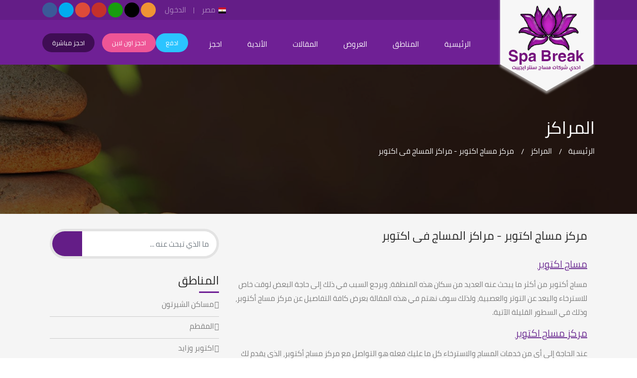

--- FILE ---
content_type: text/html; charset=UTF-8
request_url: https://spabreak.net/ar/offer_details/10090
body_size: 11494
content:

<!DOCTYPE html>
<html lang="en">
  <head>
    <meta charset="utf-8">
    <meta name="viewport" content="width=device-width, initial-scale=1,shrink-to-fit=no">
    <title>مركز مساج اكتوبر -  مراكز المساج فى اكتوبر</title>
    <meta name="keywords" content="مساج اكتوبر
مركز مساج اكتوبر
افضل مساج اكتوبر
مساج  ٦ اكتوبر
افضل مركز مساج اكتوبر
خدمات مساج اكتوبر
اسعار مساج اكتوبر
مساج أكتوبر برايڤت
رقم مساج أكتوبر





 ">
    <meta name="description" content="مركز مساج اكتوبر -  مراكز المساج فى اكتوبر|مساج اكتوبر
مركز مساج اكتوبر
افضل مساج اكتوبر
مساج  ٦ اكتوبر
افضل مركز مساج اكتوبر
خدمات مساج اكتوبر
اسعار مساج اكتوبر
مساج أكتوبر برايڤت
رقم مساج أكتوبر





 |مساج أكتوبر من أكثر ما يبحث عنه العديد من سكان هذه المنطقة، ويرجع السبب في ذلك إلى حاجة البعض لوقت خاص للاسترخاء والبعد عن التوتر والعصبية، ولذلك سوف نهتم في هذه المقالة بعرض كافة التفاصيل عن مركز مساج أكتوبر، وذلك في السطور القليلة الآتية.

">
    <meta name="author" content="مركز مساج اكتوبر -  مراكز المساج فى اكتوبر">
    <link rel="stylesheet" href="https://spabreak.net/site/ar/css/bootstrap.min.css">
    <link rel="stylesheet" href="https://spabreak.net/site/ar/css/home.css">
    <!--<link rel="stylesheet" href="https://spabreak.net/site/ar/css/font-awesome.min.css">-->
    <link rel="icon" href="https://spabreak.net/site/ar/images/favicon.png" type="image/png">
	<!--<script src="https://www.recaptcha.net/recaptcha/api.js" async defer></script>-->
	<!--<link rel="stylesheet" href="https://cdnjs.cloudflare.com/ajax/libs/font-awesome/4.7.0/css/font-awesome.min.css">-->
	<!--<link rel="stylesheet" href="https://pro.fontawesome.com/releases/v6.0.0-beta3/css/all.css">-->
    <!--<script src="https://use.fortawesome.com/349cfdf6.js"></script>-->

    <script type="text/javascript">
    $(document).ready(function() {
    jQuery('.num').keyup(function () {     
      this.value = this.value.replace(/[^0-9\.]/g,'');
    });
    });
    </script>
    




      	  



  </head>
  
  <style>
  .row {
    display: -ms-flexbox;
    display: flex;
    -ms-flex-wrap: wrap;
    flex-wrap: wrap;
    margin-right: 0;
    margin-left: 0;
}

  .header .olinecolll {
    background: #2bc4ff;
    margin-right: 15px;
}
.fa {
  padding: 20px;
  font-size: 15px;
  width: 20px;
  text-align: center;
  text-decoration: none;
  margin: 5px 2px;
}

.fa:hover {
    opacity: 0.7;
}

.fa-tiktok {
  background: #000;
  color: white;
}
.fa-instagram {
  background: #f09433;
  color: white;
}
    
    h2{
margin: 0px;
    padding: 0px;
    border: 0px;
    /* text-decoration: none; */
    /* list-style: none; */
    font-size: 20px;
    line-height: 35px;
    color: #703295;
    font-family: 'cairo-regular';
    padding-top: 10px;
    padding-bottom: 10px;
    text-decoration-line: underline;
}

div.gallery {
  margin: 5px;
  border: 1px solid #ccc;
  float: left;
  width: 180px;
}

div.gallery:hover {
  border: 1px solid #777;
}

div.gallery img {
  width: 100%;
  height: 200px;
}

div.desc {
  padding: 15px;
  text-align: center;
}

</style>
  <body>

    <header class="header">
      <div class="minhead">
        <div class="container">
          <nav class="social"> 
                    <a class="fab fa-facebook icon-facebook" href="https://api.whatsapp.com/send/?phone=201211115701&text=%D8%A7%D8%B1%D9%8A%D8%AF+%D9%85%D8%B9%D8%B1%D9%81%D8%A9+%D8%A7%D9%84%D8%B9%D8%B1%D9%88%D8%B6&type=phone_number&app_absent=0" target="_blank" title="facebook"></a>
		            <a class="fab fa-twitter icon-twitter" href="https://api.whatsapp.com/send/?phone=201211115701&text=%D8%A7%D8%B1%D9%8A%D8%AF+%D9%85%D8%B9%D8%B1%D9%81%D8%A9+%D8%A7%D9%84%D8%B9%D8%B1%D9%88%D8%B6&type=phone_number&app_absent=0" target="_blank" title="twitter"></a>
		            <a class="fab fa-google plus icon-gplus" href="https://api.whatsapp.com/send/?phone=201211115701&text=%D8%A7%D8%B1%D9%8A%D8%AF+%D9%85%D8%B9%D8%B1%D9%81%D8%A9+%D8%A7%D9%84%D8%B9%D8%B1%D9%88%D8%B6&type=phone_number&app_absent=0" target="_blank" title="google plus"></a>
		            <a class="fab fa-youtube icon-youtube" href="https://api.whatsapp.com/send/?phone=201211115701&text=%D8%A7%D8%B1%D9%8A%D8%AF+%D9%85%D8%B9%D8%B1%D9%81%D8%A9+%D8%A7%D9%84%D8%B9%D8%B1%D9%88%D8%B6&type=phone_number&app_absent=0" target="_blank" title="youtube"></a>
		            <a class="fab fa-whatsapp icon-whatsapp" href="https://api.whatsapp.com/send/?phone=201211115701&text=%D8%A7%D8%B1%D9%8A%D8%AF+%D9%85%D8%B9%D8%B1%D9%81%D8%A9+%D8%A7%D9%84%D8%B9%D8%B1%D9%88%D8%B6&type=phone_number&app_absent=0" target="_blank" title="whatsapp"></a>
		  		  
		  <a href="https://vm.tiktok.com/ZM8nqmvr1/" class="fab fa-tiktok"></a>
		  <a href="https://www.instagram.com/massag_center_egypt8/?utm_medium=copy_link" class="fab fa-instagram"></a>


          </nav>

          <nav class="linkleft">
          <a href="https://spabreak.net/Home" title="مركز مساج اكتوبر -  مراكز المساج فى اكتوبر"><img src="https://spabreak.net/site/ar/images/egypt.png" alt="مركز مساج اكتوبر -  مراكز المساج فى اكتوبر" title="مركز مساج اكتوبر -  مراكز المساج فى اكتوبر"> مصر</a>
                    <a href="https://spabreak.net/Login" title="مركز مساج اكتوبر -  مراكز المساج فى اكتوبر"><i class="fas fa-user"></i> الدخول </a>
                              </nav>
          
                    
        </div>
      </div>
      <div class="container">
        <div class="logo"><a href="https://spabreak.net/Home" title="مركز مساج اكتوبر -  مراكز المساج فى اكتوبر"> 
        <img src="https://spabreak.net/site/ar/images/logo.png" title="مركز مساج اكتوبر -  مراكز المساج فى اكتوبر" alt="مركز مساج اكتوبر -  مراكز المساج فى اكتوبر"></a></div>
        <a class="bottom olinecoll" href="tel:+201211115701"><i class="fas fa-phone-volume"></i> احجز مباشرة  </a>
        <a class="bottom" href="#" data-toggle="modal" data-title="" data-target="#booking"><i class="far fa-clock"></i> احجز اون لاين</a>
                <a class="bottom olinecolll" href="https://spabreak.net/booking/"><i class="fas fa-calendar-alt"></i> ادفع</a>


        <div id="cssmenu">
          <div id="head-mobile"></div>
          <div class="button"> </div>
          <ul>
            <li><a  href="https://spabreak.net/Home" title="مركز مساج اكتوبر -  مراكز المساج فى اكتوبر">الرئيسية </a></li>
            <li><a  href="https://spabreak.net/Areas" title="مركز مساج اكتوبر -  مراكز المساج فى اكتوبر">المناطق</a></li>
            <li><a  href="https://spabreak.net/Offers" title="مركز مساج اكتوبر -  مراكز المساج فى اكتوبر">العروض</a></li>
            <li><a  href="https://spabreak.net/Articles" title="مركز مساج اكتوبر -  مراكز المساج فى اكتوبر">المقالات</a></li>
            <li><a  href="https://spabreak.net/Centers" title="مركز مساج اكتوبر -  مراكز المساج فى اكتوبر">الأندية</a></li>
            <!-- <li><a  href="https://spabreak.net/Videos" title="مركز مساج اكتوبر -  مراكز المساج فى اكتوبر">الفيديوهات</a></li> -->
            <li><a  href="https://spabreak.net/Contact" title="مركز مساج اكتوبر -  مراكز المساج فى اكتوبر">احجز</a></li>
          </ul>
        </div>
      </div>
    </header>
    <div class="modal fade mappopup" id="booking" tabindex="-1" role="dialog" aria-labelledby="myModalLabel" aria-hidden="true">
      <div class="modal-dialog modal-lg">
        <div class="modal-content text-center">
          <button class="close" type="button" data-dismiss="modal">×</button>
          <h4 class="modal-title">احجز الآن</h4>
          
          

          <form method="POST" action="https://spabreak.net/Booking">
            <p class="text-center">اكتب بيانات التواصل</p>
            <!--(class="alert alert-danger" role="alert") #[i(class="fas fa-exclamation-triangle")] Something is wrong, please try again-->
            <!--(class="alert alert-success" role="alert") #[i(class="fas fa-check")] Booking successful-->
            
			            
            
            <input class="form-control" type="text" name="customer_name" placeholder="الاسم ..." required>
            <input class="form-control num" type="text" name="customer_phone" placeholder="رقم الهاتف ..." required>
            <div class="g-recaptcha" data-sitekey="6LcPHp4UAAAAAIllS_xIHZFXya_CF91N-7LJ9egA"></div>
            <button class="bottom" style="margin-top:15px" type="submit"><i class="far fa-clock"></i> احجز الان</button>
          </form>
        </div>
      </div>
    </div><!--End Header-->


      <div class="modal fade mappopup" id="addfav" tabindex="-1" role="dialog" aria-labelledby="myModalLabel" aria-hidden="true">
        <div class="modal-dialog modal-lg">
          <div class="modal-content text-center">
            <button class="close" type="button" data-dismiss="modal">×</button><i class="fas fa-exclamation-triangle"></i>
            <h4 class="modal-title">تم اضافة حجزك بنجاح</h4>
          </div>
        </div>
      </div>
      
      
      <div class="modal fade mappopup" id="nofav" tabindex="-1" role="dialog" aria-labelledby="myModalLabel" aria-hidden="true">
        <div class="modal-dialog modal-lg">
          <div class="modal-content text-center">
            <button class="close" type="button" data-dismiss="modal">×</button><i class="fas fa-exclamation-triangle"></i>
            <h4 class="modal-title">عفوا لم يتم النحقق</h4>
          </div>
        </div>
      </div>
<script type="text/javascript">
function do_addcomment(){
$("#addcomment").submit();
}
</script>

	    
    <section class="sectionpam">
      <div class="container">
        <h1 class="title">المراكز</h1>
        <ul class="tm-breadcrumb">
          <li><a href="https://spabreak.net/Home" title="مركز مساج اكتوبر -  مراكز المساج فى اكتوبر">الرئيسية </a></li>
          <li><a href="https://spabreak.net/Areas" title="مركز مساج اكتوبر -  مراكز المساج فى اكتوبر">المراكز </a></li>
          <li>مركز مساج اكتوبر -  مراكز المساج فى اكتوبر</li>
        </ul>
      </div>
    </section>
    <section class="areasdetals">
      <div class="container">
        <div class="row">
          <div class="col-sm-8 innerblog">
            <div class="showblog">
               

                            
              <h3>مركز مساج اكتوبر -  مراكز المساج فى اكتوبر</h3>
              <p><h2 xss=removed>مساج اكتوبر</h2>
<p xss=removed>مساج أكتوبر من أكثر ما يبحث عنه العديد من سكان هذه المنطقة، ويرجع السبب في ذلك إلى حاجة البعض لوقت خاص للاسترخاء والبعد عن التوتر والعصبية، ولذلك سوف نهتم في هذه المقالة بعرض كافة التفاصيل عن مركز مساج أكتوبر، وذلك في السطور القليلة الآتية.</p>
<h2 xss=removed>مركز مساج اكتوبر</h2>
<p xss=removed>عند الحاجة إلى أي من خدمات المساج والاسترخاء كل ما عليك فعله هو التواصل مع مركز مساج أكتوبر، الذي يقدم لك خدمة على أعلى درجة من الجودة، لما يتوفر بداخل المركز من مميزات عديدة تمكن العميل من الحصول على خدمة أكثر من رائعة في وقت قصير للغاية، حيث يقدم المركز عدد من الميزات التي تجعله الاختيار الأول لكل من يحتاج لوقت للراحة والبعد عن الضغط والتوتر لعودة الحالة النفسية والجسدية لطبيعتها مرة أخرى.</p>
<p xss=removed>ومن الجدير بالذكر أن مركز مساج أكتوبر لديه كافة الإمكانيات البشرية، وكذلك التكنولوجية التي تضمن لك خدمة ممتازة  دون إهدار الوقت والمجهود للحصول على مكان مرموق في مجال الاسترخاء والراحة، وكل ما تحتاج إليه سوف تجده متوفر لدينا وبأقل ما يمكن من التكاليف،  كما يقدم لك المركز عدد كبير من التسهيلات لتضمن لك الحصول على الخدمة المرغوب فيها بأسهل وأسرع ما يمكن.</p>
<h2 xss=removed>افضل مركز مساج اكتوبر</h2>
<p xss=removed>إن كنت بحاجة إلى خدمات المساج والعلاج الطبيعي، عليك دائما الاعتماد على المركز الأفضل على الإطلاق في مدينة السادس من أكتوبر، حيث يتميز المركز بعدد من المميزات تجعله واحد من أفضل وأهم مراكز المساج في مصر، وفيما يلي عرض لمميزات هذا المركز بشئ من التفصيل:</p>
<ul xss=removed>
<li>يقدم المركز للعميل افضل انواع المساج للجسم بأعلى التقنيات الحديثة التي تعطيك ما ترغب فيه من راحة واسترخاء وتعيد بناء جسمك مرة أخرى.</li>
<li>كما يقدم المركز أيضا خدمات العلاج الطبيعي التي يحتاج إليها الكثير من الأشخاص ودائما ما يبحثون عن مركز متخصص في هذه الخدمة.</li>
<li>من مميزات المركز أيضا أنه يمتلك فريق من الخبراء في مجال المساج والعلاج الطبيعي لديهم القدرة على توفير الخدمة للعميل على اختلاف حاجته لها.</li>
<li>يوفر المركز عدد كبير من الأجهزة المخصصة لعمليات المساج بأنواعه المختلفة لتوفير خدمة على أعلى درجة من الجودة.</li>
<li>يقدم المركز خدمة التدليك والمساج للسيدات من خلال مجموعة من أفضل الخبرات في مجال المساج والتدليك واسترخاء العضلات.</li>
<li>إن كنت تبحث عن مكان آمن ومضمون للحصول على أفضل جلسات المساج لن تجد أفضل من مساج أكتوبر ذو السمعة الطيبة والشهرة الواسعة في مجال التدليك والمساج.</li>
<li>في حين الحاجة إلى الاستجمام والبعد عن متاعب الحياة سوف تجد مركز مساج أكتوبر يتيح لك اختيار المدرب الخاص بك ما بين نخبة من أفضل الخبراء في هذا المجال.</li>
<li>يتوفر لدى المركز عدد كبير من مدربات المساج من الجنسيات المختلفة، ويتوفر خبراء مصريين وكذلك سوريين ولبنانيين بالإضافة إلى خبراء من الغرب.</li>
</ul>
<h2 xss=removed>خدمات مساج اكتوبر</h2>
<p xss=removed>إن كنت ترغب في التواصل مع مؤسسة متخصصة في عمل مساج في مدينة أكتوبر، يمكنك بكل سهولة التواصل مع <a href="../../../"><strong>مركز مساج</strong></a> الذي يتخصص في تقديم كافة خدمات الاسترخاء والمساج المختلفة التي يمكن أن يحتاج إليها العميل، وفيما يلي عرض لخدمات المركز بشئ من التفصيل:</p>
<ul xss=removed>
<li>يقدم المركز خدمة عمل مساج للرجال والسيدات على أيدي خبراء من الجنسين.</li>
<li>يمكن للعميل أيضا أن يحصل على خدمة الحمام المغربي، والحمام التركي التي تعد أول خطوات الراحة لعضلات الجسم.</li>
<li>يقدم المركز للعميل خدمة المساج السويدي التي تعتمد على عمل المساج للعميل من دون استخدام أي أجهزة بواسطة خبير في هذا النوع من المساج.</li>
<li>من الخدمات التي يقدمها المركز للعميل خدمات عمل جلسات تنظيف البشرة وتجديد خلايا الجسم بواسطة مواد طبيعية مخصصة لهذه الخدمة.</li>
<li>يقدم المركز خدمات الساونا التي دائما ما يحتاج إليها كل من يشعر بالإرهاق والتعب.</li>
<li>يقدم مركز مساج أكتوبر خدمات المساج المنزلي في حين حاجة العميل الى خبير خاص يقدم له الخدمة داخل منزله سوف يحصل على هذا بكل سهولة ويسر.</li>
<li>يستخدم خبراء المركز الأعشاب والزيوت الطبيعية وكذلك الكريمات عالية الجودة في إعادة بناء وتجديد خلايا البشرة والجسم بشكل كامل.</li>
<li>يمكنك الحصول على خدمة المساج لكافة أفراد الأسرة حيث أن المركز يوفر أماكن خاصة لعمل جلسات المساج للعملاء من مختلف الأعمار السنية.</li>
</ul>
<h2 xss=removed><img src="https://img4.beautynailhairsalons.com/402/526/2294439964025263.jpg" alt="" width="300" height="300"></h2>
<h2 xss=removed>لماذا تختار مركز مساج أكتوبر؟</h2>
<p xss=removed>مركز مساج أكتوبر هو الأفضل على الإطلاق في كافة خدمات المساج والتدليك، حيث يقدم المركز إمكانية التعامل معه بشكل مستمر فهو يسهل على العميل الحصول على الخدمة، ويقدم كافة التسهيلات المرغوب فيها، من خلال التواصل مع فريق من أفضل موظفي خدمة العملاء المخصص لتوفير الراحة والأمان للعميل في التعامل مع المركز، في أي وقت تحتاج إلى التعرف على تفاصيل خدمات المركز كل ما عليك فعله هو التواصل مع أحد موظفي خدمة العملاء بالمركز وسوف تتعرف على كافة التفاصيل الخاصة بخدمتك، وكيفية الحصول عليه في أسرع وقت ممكن.</p>
<h2 xss=removed>اسعار مساج اكتوبر</h2>
<p xss=removed>يختلف سعر خدمات المساج على حسب المكان الذي يعتمد عليه العميل في الحصول على الخدمة، ففي حين كنت ترغب في الحصول على خدمات التدليك والمساج بأسعار مناسبة، عليك الإعتماد على مركز مساج أكتوبر الذي يهتم بتوفير الخدمة للعميل بأقل التكاليف الممكنة مقارنة بجودة الخدمة المرغوب في الحصول عليها من المركز.</p>
<p xss=removed>وفي الواقع فإن مراكز المساج والعلاج الطبيعي تقدم عدد كبير من الخصومات والتخفيضات على أسعار خدماتها بشكل شامل، كما أنها ترغب دائما في اكتساب عملاء جدد للمركز لذلك فهي تضمن للعميل أقل تكلفة مادية وأعلى درجة من الجودة والدقة في القيام بهذه الخدمة، كما يمكنك الحصول على اكثر من خدمة من المركز وفي هذه الحالة سوف تحصل على تخفيض شامل والاستفادة بما يقدمه المركز من خدمة متميزة للعملاء.</p>
<h2 xss=removed>مساج أكتوبر برايڤت</h2>
<p xss=removed>إن كنت بحاجة إلى خدمة مساج في المنزل، فيمكنك الحصول على هذه الخدمة بكل سهولة من خلال التواصل مع مركز مساج أكتوبر الذي يعمل على تخصيص خبير في مجال التدليك والمساج قادر على إنجاز الخدمة العميل في المنزل، وتوفر له الشركة الأجهزة المخصصة لعملية المساج المنزلي، في حالة كان العميل غير قادر على الذهاب للمركز.</p>
<p xss=removed>ولا تختلف جودة الخدمة المقدمة في المنزل عن تلك في مركز المساج، بل تكون مماثلة لها تماماً وبأسعار تتناسب وإمكانيات العملاء من كافة الطبقات الإجتماعية المختلفة، لذلك كن حريص دائماً على الاعتماد على مركز مساج أكتوبر الأفضل على الإطلاق في هذا المجال.</p>
<h2 xss=removed>رقم مساج أكتوبر</h2>
<p xss=removed>سبق وأن ذكرنا أن مركز مساج أكتوبر لديه خدمة عملاء على أعلى مستوى من الخبرة والتمكن، تعمل طوال اليوم لتوفير الراحة للعملاء في الحصول على الخدمات من المركز، لذلك عند الحاجة إلى أي من الخدمات السابق ذكرها، عليك الاتصال على رقم للمركز المتوفر لخدمة العملاء فقط، وكذلك يمكنك التواصل مع أحد هؤلاء الموظفين من خلال البريد الإلكتروني الخاص بالمركز ومن الحصول على الخدمة المرغوب فيها بكل سهولة ويسر والتعرف على المعلومات الخاصة بالمركز بالتفصيل.</p>
<p><strong>١- سعر الجلسة 400ج</strong></p>
<p><strong>٢- المكان الوحيد على جامعة الدول</strong></p>
<p><strong>٣- متوفر حمام بخار</strong></p>
<p><strong>4-الجلسة و الحمام ٥٠٠ج</strong></p>
<p><strong> </strong></p>
<p><strong> 01011768897</strong></p>
<p> </p>
<div class="a2a_kit a2a_kit_size_32 a2a_default_style"> </div>
<p xss=removed><strong> </strong></p></p>
              <div class="a2a_kit a2a_kit_size_32 a2a_default_style"> 
              <a class="a2a_dd" href="https://www.addtoany.com/share"></a>
              <a class="a2a_button_facebook"></a><a class="a2a_button_twitter"></a>
              <a class="a2a_button_email"></a><a class="a2a_button_linkedin"></a>
              </div>
              <script async src="https://static.addtoany.com/menu/page.js"><!-- AddToAny END --></script>
            </div>
            
                        
                      </div>

          <div class="col-sm-4 innerblog">
            <form class="search" method="POST" action="https://spabreak.net/Search">
        	  <input type="hidden" name="add_search" value="do_add_search">
              <input class="form-control" type="text" name="search_word" placeholder="ما الذي تبحث عنه ...">
              <button class="bottom" type="submit"><i class="fas fa-search"></i>       </button>
            </form>
            <div class="branches">
              <h3>المناطق</h3>
              <nav class="navmenu">
              
                            <a href="https://spabreak.net/Areas-Details/254/مساكن-الشيرتون" title="مساكن الشيرتون">مساكن الشيرتون</a>
                            <a href="https://spabreak.net/Areas-Details/250/المقطم" title="المقطم">المقطم</a>
                            <a href="https://spabreak.net/Areas-Details/121/اكتوبر-وزايد" title="اكتوبر وزايد ">اكتوبر وزايد </a>
                            <a href="https://spabreak.net/Areas-Details/118/وسط-البلد" title="وسط البلد">وسط البلد</a>
                            <a href="https://spabreak.net/Areas-Details/114/الساحل-الشمالي" title="الساحل الشمالي">الساحل الشمالي</a>
                            <a href="https://spabreak.net/Areas-Details/113/الاسكندرية" title="الاسكندرية ">الاسكندرية </a>
                            </nav>
            </div>
            <div class="branches">
              <h3> متشابهة </h3>
              
                            <div class="ineerblog otherblog">
              <a class="imgblog" href="https://spabreak.net/Article-Details/10196/المعادي-كومباوند-حياة" title="المعادي كومباوند حياة ">
              <img src="https://spabreak.net/upload/f8a07a7ac444c5ed6de70fafc4f3b7b4.jpg" alt="المعادي كومباوند حياة " title="المعادي كومباوند حياة "></a>
                <div class="blogright">
                <a class="tightblog" href="https://spabreak.net/Article-Details/10196/المعادي-كومباوند-حياة" title="المعادي كومباوند حياة ">المعادي كومباوند حياة </a>
                
                <p>
                مركز مساج المعادي
MASSAGE CENTER EGYPT <br> جديد ❌ جديد<br>عروض الافتتاح <br>سيشن 50 دقيقه+بخار+تنظيف بشرة ب                </p>
                </div>
              </div>
                            <div class="ineerblog otherblog">
              <a class="imgblog" href="https://spabreak.net/Article-Details/10158/دلتا-شرم-الشيخ" title="دلتا شرم الشيخ">
              <img src="https://spabreak.net/upload/ecc8d485ad92e711a2e409b68a5ff7c1.jpg" alt="دلتا شرم الشيخ" title="دلتا شرم الشيخ"></a>
                <div class="blogright">
                <a class="tightblog" href="https://spabreak.net/Article-Details/10158/دلتا-شرم-الشيخ" title="دلتا شرم الشيخ">دلتا شرم الشيخ</a>
                
                <p>
                افتتاح النادي الصحي و البيوتي و الجيم بمنتجع دلتا شرم الشيخ: <br>ارخص و أفضل جلسة                </p>
                </div>
              </div>
                            <div class="ineerblog otherblog">
              <a class="imgblog" href="https://spabreak.net/Article-Details/10144/الساحل-الشمالي-العالمين" title="الساحل الشمالي  العالمين ">
              <img src="https://spabreak.net/upload/3eab8a4957f8a1eaf3262d1e406da664.jpg" alt="الساحل الشمالي  العالمين " title="الساحل الشمالي  العالمين "></a>
                <div class="blogright">
                <a class="tightblog" href="https://spabreak.net/Article-Details/10144/الساحل-الشمالي-العالمين" title="الساحل الشمالي  العالمين ">الساحل الشمالي  العالمين </a>
                
                <p>
                 متاح جميع خدمات الاسبا<br>جميع انواع المساج<br>سونا<br>حمام مغربي بجميع انواعة<br>الاسعار تبدا من 500 ج<br>" تطبق                </p>
                </div>
              </div>
                            <div class="ineerblog otherblog">
              <a class="imgblog" href="https://spabreak.net/Article-Details/10134/كوين-التجمع-الخامس" title="كوين التجمع الخامس">
              <img src="https://spabreak.net/upload/24967179594e7f8575ec5b4ab8c1a585.jpg" alt="كوين التجمع الخامس" title="كوين التجمع الخامس"></a>
                <div class="blogright">
                <a class="tightblog" href="https://spabreak.net/Article-Details/10134/كوين-التجمع-الخامس" title="كوين التجمع الخامس">كوين التجمع الخامس</a>
                
                <p>
                متاح جميع خدمات الاسبا<br>جميع انواع المساج<br>سونا<br>حمام مغربي بجميع انواعة<br>لابد من حجز مسبق<br>الاسعار تبدا من 350                </p>
                </div>
              </div>
                            <div class="ineerblog otherblog">
              <a class="imgblog" href="https://spabreak.net/Article-Details/10131/مصطفي-النحاس-مدينة-نصر" title="مصطفي النحاس مدينة نصر">
              <img src="https://spabreak.net/upload/4f33b2c3617697fe4aa81b312fb9aac6.jpg" alt="مصطفي النحاس مدينة نصر" title="مصطفي النحاس مدينة نصر"></a>
                <div class="blogright">
                <a class="tightblog" href="https://spabreak.net/Article-Details/10131/مصطفي-النحاس-مدينة-نصر" title="مصطفي النحاس مدينة نصر">مصطفي النحاس مدينة نصر</a>
                
                <p>
                متاح جميع خدمات الاسبا<br>جميع انواع المساج<br>سونا<br>حمام مغربي بجميع انواعة<br>لابد من حجز مسبق<br>الاسعار تبدا من 350                </p>
                </div>
              </div>
                            <div class="ineerblog otherblog">
              <a class="imgblog" href="https://spabreak.net/Article-Details/10130/ميامي-اسكندرية" title="ميامي اسكندرية">
              <img src="https://spabreak.net/upload/fbc6cb1011689a1e41ddceb01077d59a.jpg" alt="ميامي اسكندرية" title="ميامي اسكندرية"></a>
                <div class="blogright">
                <a class="tightblog" href="https://spabreak.net/Article-Details/10130/ميامي-اسكندرية" title="ميامي اسكندرية">ميامي اسكندرية</a>
                
                <p>
                متاح جميع خدمات الاسبا<br>جميع انواع المساج<br>سونا<br>حمام مغربي بجميع انواعة<br>لابد من حجز مسبق<br>الاسعار تبدا من 350                </p>
                </div>
              </div>
                            <div class="ineerblog otherblog">
              <a class="imgblog" href="https://spabreak.net/Article-Details/10126/دلتا-شرم-الشيخ" title="دلتا شرم الشيخ">
              <img src="https://spabreak.net/upload/b4048e097934662e5b998c7643e9950a.jpg" alt="دلتا شرم الشيخ" title="دلتا شرم الشيخ"></a>
                <div class="blogright">
                <a class="tightblog" href="https://spabreak.net/Article-Details/10126/دلتا-شرم-الشيخ" title="دلتا شرم الشيخ">دلتا شرم الشيخ</a>
                
                <p>
                متاح جميع خدمات الاسبا<br>جميع انواع المساج<br>سونا<br>حمام مغربي بجميع انواعة<br>لابد من حجز مسبق<br>الاسعار تبدا من ٤٠٠                </p>
                </div>
              </div>
                            <div class="ineerblog otherblog">
              <a class="imgblog" href="https://spabreak.net/Article-Details/10121/فندق-البارون" title="فندق البارون ">
              <img src="https://spabreak.net/upload/f67c1b9c7074582318693b1295bfd906.jpg" alt="فندق البارون " title="فندق البارون "></a>
                <div class="blogright">
                <a class="tightblog" href="https://spabreak.net/Article-Details/10121/فندق-البارون" title="فندق البارون ">فندق البارون </a>
                
                <p>
                متاح جميع خدمات الاسبا<br>جميع انواع المساج<br>سونا<br>حمام مغربي بجميع انواعة<br>" تطبق الشروط و الاحكام"
للحجز والاستفسار<br>بفروع مساج                </p>
                </div>
              </div>
                            <div class="ineerblog otherblog">
              <a class="imgblog" href="https://spabreak.net/Article-Details/10117/ايزابيلا-شيرتون" title="ايزابيلا شيرتون ">
              <img src="https://spabreak.net/upload/399b27bbe1da4ff5f0fd39668da28bc0.jpg" alt="ايزابيلا شيرتون " title="ايزابيلا شيرتون "></a>
                <div class="blogright">
                <a class="tightblog" href="https://spabreak.net/Article-Details/10117/ايزابيلا-شيرتون" title="ايزابيلا شيرتون ">ايزابيلا شيرتون </a>
                
                <p>
                متاح جميع خدمات الاسبا <br>جميع انواع المساج <br>سونا <br>حمام مغربي بجميع انواعة <br>" تطبق الشروط                </p>
                </div>
              </div>
                            <div class="ineerblog otherblog">
              <a class="imgblog" href="https://spabreak.net/Article-Details/10110/الحي-المتميز-اكتوبر" title="الحي المتميز اكتوبر">
              <img src="https://spabreak.net/upload/9fb4ffa6365c185620205b6a8d98490d.jpg" alt="الحي المتميز اكتوبر" title="الحي المتميز اكتوبر"></a>
                <div class="blogright">
                <a class="tightblog" href="https://spabreak.net/Article-Details/10110/الحي-المتميز-اكتوبر" title="الحي المتميز اكتوبر">الحي المتميز اكتوبر</a>
                
                <p>
                متاح جميع خدمات الاسبا
 ٨ غرف - منهم ٢ كبار عملاء - سونا - جاكوزي                </p>
                </div>
              </div>
                            
            </div>
           
          </div>
        </div>
      </div>
    </section>
    
<section class="minoffers">
      <div class="container">
        <h2 class="title"> العروض</h2>
        <p class="text-center">دليلك الشامل للتدليك والصالة الرياضية والنوادي الصحية</p>
        <div class="row">

                      <div class="col-sm-4 itemoffer">
              <div class="ineeroffer"><img src="https://spabreak.net/upload/5b1991aef4f06ebae28c1d752fd2ef9c.jpg" title="يومك معانه هيبقي  راحة واسترخاء " alt="يومك معانه هيبقي  راحة واسترخاء ">
                <div class="overlay">
                  <h2>يومك معانه هيبقي  راحة واسترخاء </h2>
                  <p>
                    Massage Centetr Egypt<br>عروض القاهرة
●جلسة سوفت 400<br>●جلسة مديام 500<br>●جلسة هارد 650<br>●جلسة ميديكال 750<br>●جلسة بزيوت عطريه 800<br>●جلسة مكس 900<br>●جلسة فور هاند 1000<br>●جلسة 1000 VIP<br>●حمام مغربي 500<br>●تنظيف بشرة 300<br>● تنظيف بشرة عميق 500<br>●                  </p><a class="bottom" href="https://spabreak.net/Offer-Details/10484/يومك-معانه-هيبقي-راحة-واسترخاء" title="يومك معانه هيبقي  راحة واسترخاء ">شاهد العرض</a>
                </div>
              </div>
            </div>
                      <div class="col-sm-4 itemoffer">
              <div class="ineeroffer"><img src="https://spabreak.net/upload/50e5a94022738ac77976685ef3156964.jpg" title="عروضنا غير اى عروض" alt="عروضنا غير اى عروض">
                <div class="overlay">
                  <h2>عروضنا غير اى عروض</h2>
                  <p>
                    عروضنا مستمره لاخر شهر يناير<br>Massage Centetr Egypt
استمتع معانا بعروض الكريسماس<br>حمام تركى أو حمام سودانى أو حمام مغربي <br>اختار اللى يناسبك فقط ب 450ج
احنا دآيما بنهتم بالتفاصيل عشان راحتك تهمنا <br>                  </p><a class="bottom" href="https://spabreak.net/Offer-Details/10483/عروضنا-غير-اى-عروض" title="عروضنا غير اى عروض">شاهد العرض</a>
                </div>
              </div>
            </div>
                      <div class="col-sm-4 itemoffer">
              <div class="ineeroffer"><img src="https://spabreak.net/upload/3b7a5696a3448ffd88c249ecb105c1fc.jpg" title="عرض مستمر ليوم الكريسماس " alt="عرض مستمر ليوم الكريسماس ">
                <div class="overlay">
                  <h2>عرض مستمر ليوم الكريسماس </h2>
                  <p>
                    عرض مستمر ليوم الكريسماس <br>Massage Centet Egypt<br>بتقدملك
عرض ال 50٪ لسه مستمر ياتلحق يامتلحقش<br>متاح جميع انواع سكراب العود الملكي و لافندر و الورد الطبيعي وغيرهم من منتجات ذا بودي شوب<br>الطبيعية 100%<br>                  </p><a class="bottom" href="https://spabreak.net/Offer-Details/10482/عرض-مستمر-ليوم-الكريسماس" title="عرض مستمر ليوم الكريسماس ">شاهد العرض</a>
                </div>
              </div>
            </div>
                      <div class="col-sm-4 itemoffer">
              <div class="ineeroffer"><img src="https://spabreak.net/upload/41771b7dd387030d999ba1725a79c671.jpg" title="ارجع لبيتك بطاقة جديدة" alt="ارجع لبيتك بطاقة جديدة">
                <div class="overlay">
                  <h2>ارجع لبيتك بطاقة جديدة</h2>
                  <p>
                    ارجع لبيتك بطاقة جديدة واستمتع بعروض شهر نوفمبر في مساج سنتر ايجيبت غير <br> عملنالك أقوى عروض المساج والاسبا بفروعنا بالقاهرة <br> <br>■ جلسة مساج تبدأ من 449 ج بس                  </p><a class="bottom" href="https://spabreak.net/Offer-Details/10481/ارجع-لبيتك-بطاقة-جديدة" title="ارجع لبيتك بطاقة جديدة">شاهد العرض</a>
                </div>
              </div>
            </div>
                      <div class="col-sm-4 itemoffer">
              <div class="ineeroffer"><img src="https://spabreak.net/upload/dfef4b684927d86f95a667c264590d85.jpg" title="احجز موعدك الان" alt="احجز موعدك الان">
                <div class="overlay">
                  <h2>احجز موعدك الان</h2>
                  <p>
                    احجز موعدك الان واستمتع بجلسة_مساج رائعة <br>افضل عروض الويك اند عندنا<br>Massage Centetr Egypt
سعر الجلسة 400 جنية وبس عرض لفترة محدودة <br>وعلشان تختار جلستك عندنا يبقا لازم تعرف اهم ما يميزنا                  </p><a class="bottom" href="https://spabreak.net/Offer-Details/10480/احجز-موعدك-الان" title="احجز موعدك الان">شاهد العرض</a>
                </div>
              </div>
            </div>
                      <div class="col-sm-4 itemoffer">
              <div class="ineeroffer"><img src="https://spabreak.net/upload/fee5eeb876d99346e11bf74dd4089d56.jpg" title="عروض نهاية الصيف" alt="عروض نهاية الصيف">
                <div class="overlay">
                  <h2>عروض نهاية الصيف</h2>
                  <p>
                    معانه راحة واسترخاء <br>Massage Centetr Egypt<br>عروض القاهرة
●جلسة سوفت 400<br>●جلسة مديام 500<br>●جلسة هارد 650<br>●جلسة ميديكال 750<br>●جلسة بزيوت عطريه 800<br>●جلسة مكس 900<br>●جلسة فور هاند 1000<br>●جلسة 1000 VIP<br>●حمام مغربي 500<br>●تنظيف بشرة 300<br>● تنظيف                  </p><a class="bottom" href="https://spabreak.net/Offer-Details/10479/عروض-نهاية-الصيف" title="عروض نهاية الصيف">شاهد العرض</a>
                </div>
              </div>
            </div>
                    
          

        </div>
      </div>
    </section> 
    <!--End MinOffers-->
    <!--End Slider-->
    <section class="minoffers">
      <div class="container">
        <h2 class="title">الأندية</h2>
        <p class="text-center">دليلك الشامل للتدليك والصالة الرياضية والنوادي الصحية</p>
        <div class="row">
                        <div class="col-sm-4 itemoffer">
                  <div class="ineeroffer">
                      <img src="https://spabreak.net/upload/f8a07a7ac444c5ed6de70fafc4f3b7b4.jpg" alt="المعادي كومباوند حياة " title="المعادي كومباوند حياة ">

                      <div class="overlay">
                          <h2>المعادي كومباوند حياة </h2>
                          <p>
                              مركز مساج المعادي
MASSAGE CENTER EGYPT <br> جديد ❌ جديد<br>عروض الافتتاح <br>سيشن 50 دقيقه+بخار+تنظيف بشرة ب 650ج
سيشن 40 دقيقة + حمام تركي + بخار + تنظيف بشرة ب 750ج
سيشن 50 دقيقة                          </p><a class="bottom" href="https://spabreak.net/Offer-Details/10196/المعادي-كومباوند-حياة" title="المعادي كومباوند حياة ">شاهد العرض</a>
                      </div>
                  </div>
                </div>
                          <div class="col-sm-4 itemoffer">
                  <div class="ineeroffer">
                      <img src="https://spabreak.net/upload/ecc8d485ad92e711a2e409b68a5ff7c1.jpg" alt="دلتا شرم الشيخ" title="دلتا شرم الشيخ">

                      <div class="overlay">
                          <h2>دلتا شرم الشيخ</h2>
                          <p>
                              افتتاح النادي الصحي و البيوتي و الجيم بمنتجع دلتا شرم الشيخ: <br>ارخص و أفضل جلسة مساج في شرم الشيخ : <br>جلسات تبدا من ٤٥٠ جنيه شرط الحجز المسبق من خلال                          </p><a class="bottom" href="https://spabreak.net/Offer-Details/10158/دلتا-شرم-الشيخ" title="دلتا شرم الشيخ">شاهد العرض</a>
                      </div>
                  </div>
                </div>
                          <div class="col-sm-4 itemoffer">
                  <div class="ineeroffer">
                      <img src="https://spabreak.net/upload/3eab8a4957f8a1eaf3262d1e406da664.jpg" alt="الساحل الشمالي  العالمين " title="الساحل الشمالي  العالمين ">

                      <div class="overlay">
                          <h2>الساحل الشمالي  العالمين </h2>
                          <p>
                               متاح جميع خدمات الاسبا<br>جميع انواع المساج<br>سونا<br>حمام مغربي بجميع انواعة<br>الاسعار تبدا من 500 ج<br>" تطبق الشروط و الاحكام"<br>لابد من حجز مسبق لعدم الانتظار<br>للحجز والاستفسار بفروع مساج سنتر ايجيبت<br>01021107760<br>01068302600<br>01211115701<br>01099773147<br>01116550039<br>01050846816                          </p><a class="bottom" href="https://spabreak.net/Offer-Details/10144/الساحل-الشمالي-العالمين" title="الساحل الشمالي  العالمين ">شاهد العرض</a>
                      </div>
                  </div>
                </div>
                          <div class="col-sm-4 itemoffer">
                  <div class="ineeroffer">
                      <img src="https://spabreak.net/upload/24967179594e7f8575ec5b4ab8c1a585.jpg" alt="كوين التجمع الخامس" title="كوين التجمع الخامس">

                      <div class="overlay">
                          <h2>كوين التجمع الخامس</h2>
                          <p>
                              متاح جميع خدمات الاسبا<br>جميع انواع المساج<br>سونا<br>حمام مغربي بجميع انواعة<br>لابد من حجز مسبق<br>الاسعار تبدا من 350 ج<br>" تطبق الشروط و الاحكام"
للحجز والاستفسار<br>بفروع مساج سنتر ايجيبت :
01068302600<br>01211115701<br>01099773147<br>01116550039<br>01050846816                          </p><a class="bottom" href="https://spabreak.net/Offer-Details/10134/كوين-التجمع-الخامس" title="كوين التجمع الخامس">شاهد العرض</a>
                      </div>
                  </div>
                </div>
                          <div class="col-sm-4 itemoffer">
                  <div class="ineeroffer">
                      <img src="https://spabreak.net/upload/4f33b2c3617697fe4aa81b312fb9aac6.jpg" alt="مصطفي النحاس مدينة نصر" title="مصطفي النحاس مدينة نصر">

                      <div class="overlay">
                          <h2>مصطفي النحاس مدينة نصر</h2>
                          <p>
                              متاح جميع خدمات الاسبا<br>جميع انواع المساج<br>سونا<br>حمام مغربي بجميع انواعة<br>لابد من حجز مسبق<br>الاسعار تبدا من 350 ج<br>" تطبق الشروط و الاحكام"
للحجز والاستفسار<br>بفروع مساج سنتر ايجيبت :
01068302600<br>01211115701<br>01099773147<br>01116550039<br>01050846816                          </p><a class="bottom" href="https://spabreak.net/Offer-Details/10131/مصطفي-النحاس-مدينة-نصر" title="مصطفي النحاس مدينة نصر">شاهد العرض</a>
                      </div>
                  </div>
                </div>
                          <div class="col-sm-4 itemoffer">
                  <div class="ineeroffer">
                      <img src="https://spabreak.net/upload/fbc6cb1011689a1e41ddceb01077d59a.jpg" alt="ميامي اسكندرية" title="ميامي اسكندرية">

                      <div class="overlay">
                          <h2>ميامي اسكندرية</h2>
                          <p>
                              متاح جميع خدمات الاسبا<br>جميع انواع المساج<br>سونا<br>حمام مغربي بجميع انواعة<br>لابد من حجز مسبق<br>الاسعار تبدا من 350 ج<br>" تطبق الشروط و الاحكام"
للحجز والاستفسار<br>بفروع مساج سنتر ايجيبت :
01068302600<br>01211115701<br>01099773147<br>01116550039<br>01050846816                          </p><a class="bottom" href="https://spabreak.net/Offer-Details/10130/ميامي-اسكندرية" title="ميامي اسكندرية">شاهد العرض</a>
                      </div>
                  </div>
                </div>
                    </div>
      </div>
    </section> 
    <!--End MinOffers-->
    


<div class="modal fade mappopup" id="login" tabindex="-1" role="dialog" aria-labelledby="myModalLabel" aria-hidden="true">
        <div class="modal-dialog modal-lg">
          <div class="modal-content text-center">
            <button class="close" type="button" data-dismiss="modal">×</button><i class="fas fa-exclamation-triangle"></i>
            <h4 class="modal-title">يجب عليك التسجيل اولا</h4>
            <div class="bot-in"><a href="https://spabreak.net/Login">التسجيل الان   </a></div>
          </div>
        </div>
      </div>

      <nav class="contacts">
        <!--a(href='#',class='fab fa-facebook-f icon-facebook',title='Facebook')-->
        <!--a(href='#',class='fab fa-twitter icon-twitter',title='Twitter')-->
        <!--a(href='#',class='fab fa-google-plus-g icon-gplus',title='Google-plus')-->
        <!--a(href='#',class='fab fa-youtube icon-youtube',title='youtube')-->

        <a class="fas fa-envelope icon-email" href="mailTo:info@spabreak.net" title="Email"></a>
        <a class="fas fa-phone icon-phone" href="tel:+201211115701" title="Phone"></a>
        <a class="fab fa-whatsapp icon-whatsapp" target="_blank" href="https://api.whatsapp.com/send?phone=+201211115701&amp;text=" title="whatsapp"> </a>
         <a href="https://vm.tiktok.com/ZM8nqmvr1/" class="fab fa-tiktok"></a>
      </nav>
      <!--End IconsLeft-->

      <footer class="footer">
        <div class="container">
          <div class="row">
              <p><a href="https://sites.google.com/view/spabreak/%D9%85%D8%B3%D8%A7%D8%AC">cairo massage</a> , <a href="https://sites.google.com/view/spabreakegypt/home">مساج مصر</a>,<a href="https://kiriaziwebsite.home.blog/2019/10/19/%d9%81%d9%88%d8%a7%d8%a6%d8%af-%d8%a7%d9%84%d9%85%d8%b3%d8%a7%d8%ac-%d9%81%db%8c-%d9%85%d8%b3%d8%a7%d8%ac-%d8%b3%d9%86%d8%aa%d8%b1-01228839144/">افضل مركز مساج في القاهرة</a>,اسعار المساج في القاهره,مساج في مصر,<a href="https://massagegypt.com">massage in maadi</a>,اماكن <a href="https://www.youtube.com/watch?v=k_6VFXFbtaU">مساج في القاهرة</a>,اماكن المساج في القاهرة,مساج الدقي,مساج اكتوبر,<a href="https://www.linkedin.com/posts/bank-seo-28b970b0_%D8%A7%D9%84%D9%85%D9%82%D8%A7%D9%84%D8%A7%D8%AA-activity-6591282328209764352-dkbk">مساج القاهره</a>,مراكز مساج بالقاهرة,مساج مدينة نص,massage in cairo,massage center in cairo,مساج بالقاهرة,مركز مساج,مساج في القاهرة للرجال,مساج مصري,مساج للرجال,مساج بالقاهرة مدربات,مركز تدليك,مساج القاهرة,مساج في المهندسين,مساج المهندسين,افضل اماكن <a href="https://sites.google.com/view/spabreak/%D9%85%D8%B3%D8%A7%D8%AC-%D9%85%D8%B5%D8%B1">مساج في القاهرة</a>,ارقام مساج في القاهره,مراكز المساج في مدينة نص,مساج في القاهره,مساج مصر,مساج حدائق الاهرام,مدربات مساج للرجال بالقاهرة,best massage in cairo,<a href="https://medium.com/@bluemediae/%D9%81%D9%88%D8%A7%D8%A6%D8%AF-%D8%A7%D9%84%D9%85%D8%B3%D8%A7%D8%AC-%D9%81%DB%8C-%D9%85%D8%B3%D8%A7%D8%AC-%D8%B3%D9%86%D8%AA%D8%B1-01228839144-7e4aceac81c3?sk=cc889358237685f9f8598a8bdef5e2b5">massage in egypt</a>,مساج مصر الجديدة,massage in cairo egypt,مساج المعادي</p>
            <div class="col-md-4 boxfot text-center"><img title="مركز مساج اكتوبر -  مراكز المساج فى اكتوبر" alt="مركز مساج اكتوبر -  مراكز المساج فى اكتوبر" src="https://spabreak.net/site/ar/images/logo-fo.png">
              <p class="textfot">
                “سبا بريك” - من مساج سنتر ايجبت - اكبر دليل لخدمات التدليك واللياقة و الاسترخاء
تقوم فكرة (سبا بريك ) ، على إنشاء دليل شامل ومنصة إلكترونية عن الفنادق والأندية الرياضية                ...<a class="bottom" href="https://spabreak.net/About">التفاصيل</a></p>
                
                <div class="NewFooterstyle__FixedImageWidthAndHeight-sc-1i9l432-3 cEzwef">
                    <ol itemscope="" itemtype="http://www.schema.org/SiteNavigationElement" class="NewFooterstyle__LinksList-sc-1i9l432-5 eNzcI">
                        <a rel="noopener noreferrer" target="_blank" href="https://play.google.com/store/apps/details?id=com.bluemedia.spabreak" class="NewFooterstyle__FooterLink-sc-1i9l432-4 gJHrAR">
                            <img data-src="https://d1aovdz1i2nnak.cloudfront.net/vezeeta-web-reactjs/40972/_next/static/images/google-play-badge.png" alt="Download Spa App from play store" class="NewFooterstyle__Badge-sc-1i9l432-9 jfcILc lazyloaded" src="https://d1aovdz1i2nnak.cloudfront.net/vezeeta-web-reactjs/40972/_next/static/images/google-play-badge.png">
                            </a></ol>
                            <ol itemscope="" itemtype="http://www.schema.org/SiteNavigationElement" class="NewFooterstyle__LinksList-sc-1i9l432-5 eNzcI">
                                <a rel="noopener noreferrer" target="_blank" href="https://apps.apple.com/app/%D8%B3%D8%A8%D8%A7-%D8%A8%D8%B1%D9%8A%D9%83-spa-break/id1615042285" class="NewFooterstyle__FooterLink-sc-1i9l432-4 gJHrAR">
                                    <img data-src="https://d1aovdz1i2nnak.cloudfront.net/vezeeta-web-reactjs/40972/_next/static/images/app-store-badge.png" alt="Download spabreak App from app store" class="NewFooterstyle__Badge-sc-1i9l432-9 jfcILc lazyloaded" src="https://d1aovdz1i2nnak.cloudfront.net/vezeeta-web-reactjs/40972/_next/static/images/app-store-badge.png">
                                    </a></ol></div>
            </div>
            <div class="col-md-4 boxfot">
              <h6 class="title">المناطق</h6>
              <nav class="navmenu">
                                  <!-- <a href="https://spabreak.net/Areas-Details//"></a> -->
                                <a href="https://spabreak.net/Areas-Details/99/العجوزة">العجوزة</a>
                <a href="https://spabreak.net/Areas-Details/100/الزمالك">الزمالك</a>
                <a href="https://spabreak.net/Areas-Details/97/المهندسين">المهندسين</a>
                <a href="https://spabreak.net/Areas-Details/98/الدقي">الدقي</a>
                <a href="https://spabreak.net/Areas-Details/106/مدينة-نصر">مدينة-نصر</a>
                <a href="https://spabreak.net/Areas-Details/107/مصر-الجديدة">مصر-الجديدة</a>
                <a href="https://spabreak.net/Areas-Details/108/المعادي">المعادي</a>
              </nav>
            </div>
            <div class="col-md-4 boxfot">
              <h6 class="title">تواصل معنا</h6>

                              <a class="textmap" ><i class="fas fa-map-marker-alt"></i> horizon shahrazad hotel cairo</a>

                
                              <a class="textmap" href='tel:+201211115701'><i class="fas fa-phone"></i> 01211115701</a>

                                 
                  <a class="textmap" href="tel:+201002807266"><i class="fas fa-phone"></i> 01002807266</a>
                  <a class="textmap" href="tel:+201095558051"><i class="fas fa-phone"></i> 01095558051</a>
                  <a class="textmap" href="tel:+201068884099"><i class="fas fa-phone"></i> 01068884099</a>
                  <a class="textmap" href="tel:+201011768897"><i class="fas fa-phone"></i> 01011768897</a>
                  <a class="textmap" href="tel:+201050846814"><i class="fas fa-phone"></i> 01050846814</a>
                 <a class="textmap" href="mail:info@spabreak.net">
                     <i class="fas fa-phone"></i>info@spabreak.net</a>
                     

                
                              <a class="textmap" href='mailTo:info@spabreak.net'><i class="fas fa-envelope"></i> info@spabreak.net</a>

                
              
              <nav class="social">
                                  <a class="fab fa-facebook icon-facebook" href="https://www.facebook.com/massagecentercairo" target="_blank" title="facebook"></a>
                                  <a class="fab fa-twitter icon-twitter" href="https://twitter.com/MassageEgy" target="_blank" title="twitter"></a>
                                  <a class="fab fa-google plus icon-gplus" href="https://massagecenteregypt.com/" target="_blank" title="google plus"></a>
                                  <a class="fab fa-youtube icon-youtube" href="https://www.youtube.com/channel/UC2D1UuJNi3RY5tM3RefSwcA" target="_blank" title="youtube"></a>
                                  <a class="fab fa-whatsapp icon-whatsapp" href="https://api.whatsapp.com/send?phone=+201211115701&amp;text=" target="_blank" title="whatsapp"></a>
                                 <a href="https://vm.tiktok.com/ZM8nqmvr1/" class="fab fa-tiktok"></a>
                 <a href="https://www.instagram.com/massag_center_egypt8/?utm_medium=copy_link" class="fab fa-instagram"></a>
              </nav>
            </div>
          </div>
        </div>
        <div class="copyright">
          <p> 2022 الحقوق محفوظة © 2019 <span>SpaBreak</span></p>
          <p><a title="شروط وأحكام" href="https://spabreak.net/ar/terms" target="_blank">شروط وأحكام</a> | <a title="سياسة الخصوصية" href="https://spabreak.net/ar/privacypolicy" target="_blank">سياسة الخصوصية</a></p>
        | <a class="" href="https://spabreak.net/ar/about"><i class=""></i> من نحن</a>
        </div><a class="scrollToTop bottom" href="#"><i class="fas fa-arrow-up"></i></a>
        
      </footer>
      
      </body>

      </html>

--- FILE ---
content_type: text/css
request_url: https://spabreak.net/site/ar/css/home.css
body_size: 11529
content:
@font-face {
  font-family: 'cairo-regular';
  src: url("../fonts/cairo-regular.eot");
  /* IE9 Compat Modes */
  src: url("../fonts/cairo-regular.eot?#iefix") format("embedded-opentype"), url("../fonts/cairo-regular.woff") format("woff"), url("../fonts/cairo-regular.ttf") format("truetype"), url("../fonts/cairo-regular.svg#cairo-regular") format("svg");
  /* Legacy iOS */
  font-weight: normal;
  font-style: normal; }
.header {
  width: 100%;
  background: #6f2095;
  height: 130px; }
  @media (max-width: 767px) {
    .header {
      height: 105px; } }
  .header .minhead {
    display: inline-block;
    width: 100%;
    height: 40px;
    background: #641d87;
    padding: 5px 0px;
    -moz-transition: all 0.5s ease-in-out 0s;
    -o-transition: all 0.5s ease-in-out 0s;
    -webkit-transition: all 0.5s ease-in-out 0s;
    transition: all 0.5s ease-in-out 0s; }
    .header .minhead .social {
      float: left; }
      .header .minhead .social a {
        float: left;
        width: 30px;
        height: 30px;
        text-align: center;
        padding: 8px 0px;
        margin-right: 3px;
        -moz-transition: all 0.5s ease-in-out 0s;
        -o-transition: all 0.5s ease-in-out 0s;
        -webkit-transition: all 0.5s ease-in-out 0s;
        transition: all 0.5s ease-in-out 0s;
        color: #fff;
        -webkit-border-radius: 50%;
        border-radius: 50%;
        background-clip: padding-box; }
        .header .minhead .social a.icon-facebook {
          background-color: #3b5998; }
          .header .minhead .social a.icon-facebook:hover {
            background-color: #fff;
            color: #3b5998;
            -webkit-box-shadow: 0px 1px 1px #b3b3b3;
            -moz-box-shadow: 0px 1px 1px #b3b3b3;
            -o-box-shadow: 0px 1px 1px #b3b3b3;
            -ms-box-shadow: 0px 1px 1px #b3b3b3;
            box-shadow: 0px 1px 1px #b3b3b3; }
        .header .minhead .social a.icon-twitter {
          background-color: #00acee; }
          .header .minhead .social a.icon-twitter:hover {
            background-color: #fff;
            color: #00acee;
            -webkit-box-shadow: 0px 1px 1px #b3b3b3;
            -moz-box-shadow: 0px 1px 1px #b3b3b3;
            -o-box-shadow: 0px 1px 1px #b3b3b3;
            -ms-box-shadow: 0px 1px 1px #b3b3b3;
            box-shadow: 0px 1px 1px #b3b3b3; }
        .header .minhead .social a.icon-instagram {
          background-color: #8d5b46; }
          .header .minhead .social a.icon-instagram:hover {
            background-color: #fff;
            color: #8d5b46;
            -webkit-box-shadow: 0px 1px 1px #b3b3b3;
            -moz-box-shadow: 0px 1px 1px #b3b3b3;
            -o-box-shadow: 0px 1px 1px #b3b3b3;
            -ms-box-shadow: 0px 1px 1px #b3b3b3;
            box-shadow: 0px 1px 1px #b3b3b3; }
        .header .minhead .social a.icon-youtube {
          background-color: #c4302b; }
          .header .minhead .social a.icon-youtube:hover {
            background-color: #fff;
            color: #c4302b;
            -webkit-box-shadow: 0px 1px 1px #b3b3b3;
            -moz-box-shadow: 0px 1px 1px #b3b3b3;
            -o-box-shadow: 0px 1px 1px #b3b3b3;
            -ms-box-shadow: 0px 1px 1px #b3b3b3;
            box-shadow: 0px 1px 1px #b3b3b3; }
        .header .minhead .social a.icon-rss {
          background-color: #ee802f; }
          .header .minhead .social a.icon-rss:hover {
            background-color: #fff;
            color: #ee802f;
            -webkit-box-shadow: 0px 1px 1px #b3b3b3;
            -moz-box-shadow: 0px 1px 1px #b3b3b3;
            -o-box-shadow: 0px 1px 1px #b3b3b3;
            -ms-box-shadow: 0px 1px 1px #b3b3b3;
            box-shadow: 0px 1px 1px #b3b3b3; }
        .header .minhead .social a.icon-linkedin {
          background-color: #007fb1; }
          .header .minhead .social a.icon-linkedin:hover {
            background-color: #fff;
            color: #007fb1;
            -webkit-box-shadow: 0px 1px 1px #b3b3b3;
            -moz-box-shadow: 0px 1px 1px #b3b3b3;
            -o-box-shadow: 0px 1px 1px #b3b3b3;
            -ms-box-shadow: 0px 1px 1px #b3b3b3;
            box-shadow: 0px 1px 1px #b3b3b3; }
        .header .minhead .social a.icon-gplus {
          background-color: #dd4b39; }
          .header .minhead .social a.icon-gplus:hover {
            background-color: #fff;
            color: #dd4b39;
            -webkit-box-shadow: 0px 1px 1px #b3b3b3;
            -moz-box-shadow: 0px 1px 1px #b3b3b3;
            -o-box-shadow: 0px 1px 1px #b3b3b3;
            -ms-box-shadow: 0px 1px 1px #b3b3b3;
            box-shadow: 0px 1px 1px #b3b3b3; }
        .header .minhead .social a.icon-whatsapp {
          background-color: #189d0e; }
          .header .minhead .social a.icon-whatsapp:hover {
            background-color: #fff;
            color: #189d0e;
            -webkit-box-shadow: 0px 1px 1px #b3b3b3;
            -moz-box-shadow: 0px 1px 1px #b3b3b3;
            -o-box-shadow: 0px 1px 1px #b3b3b3;
            -ms-box-shadow: 0px 1px 1px #b3b3b3;
            box-shadow: 0px 1px 1px #b3b3b3; }
        .header .minhead .social a.icon-email {
          background-color: #a0002f; }
          .header .minhead .social a.icon-email:hover {
            background-color: #fff;
            color: #a0002f;
            -webkit-box-shadow: 0px 1px 1px #b3b3b3;
            -moz-box-shadow: 0px 1px 1px #b3b3b3;
            -o-box-shadow: 0px 1px 1px #b3b3b3;
            -ms-box-shadow: 0px 1px 1px #b3b3b3;
            box-shadow: 0px 1px 1px #b3b3b3; }
        .header .minhead .social a.icon-phone {
          background-color: #002f99; }
          .header .minhead .social a.icon-phone:hover {
            background-color: #fff;
            color: #002f99;
            -webkit-box-shadow: 0px 1px 1px #b3b3b3;
            -moz-box-shadow: 0px 1px 1px #b3b3b3;
            -o-box-shadow: 0px 1px 1px #b3b3b3;
            -ms-box-shadow: 0px 1px 1px #b3b3b3;
            box-shadow: 0px 1px 1px #b3b3b3; }
      @media (max-width: 767px) {
        .header .minhead .social {
          display: none; } }
    .header .minhead .linkleft {
      float: left;
      margin-top: 10px; }
      .header .minhead .linkleft a {
        float: right;
        height: 12px;
        line-height: 10px;
        color: rgba(255, 255, 255, 0.48);
        padding-left: 15px;
        margin-left: 15px;
        border-left: 1px solid rgba(255, 255, 255, 0.48);
        -moz-transition: all 0.3s ease-in-out 0s;
        -o-transition: all 0.3s ease-in-out 0s;
        -webkit-transition: all 0.3s ease-in-out 0s;
        transition: all 0.3s ease-in-out 0s; }
        .header .minhead .linkleft a:last-child {
          padding: 0px;
          border: 0px; }
          @media (max-width: 550px) {
            .header .minhead .linkleft a:last-child {
              margin-left: 0px; } }
        .header .minhead .linkleft a:hover {
          color: #fff; }
        .header .minhead .linkleft a i {
          font-size: 12px; }
        .header .minhead .linkleft a img {
          width: 15px;
          margin-left: 3px; }
    .header .minhead .dropdown {
      float: left;
      margin-top: 10px; }
      .header .minhead .dropdown .dropdown-toggle {
        float: right;
        height: 12px;
        line-height: 10px;
        color: rgba(255, 255, 255, 0.48);
        padding-left: 15px;
        margin-left: 15px;
        border-left: 1px solid rgba(255, 255, 255, 0.48);
        -moz-transition: all 0.3s ease-in-out 0s;
        -o-transition: all 0.3s ease-in-out 0s;
        -webkit-transition: all 0.3s ease-in-out 0s;
        transition: all 0.3s ease-in-out 0s; }
        .header .minhead .dropdown .dropdown-toggle:after {
          margin: 0px 5px 0px 0px; }
        .header .minhead .dropdown .dropdown-toggle:hover {
          color: #fff; }
      .header .minhead .dropdown .dropdown-menu.show {
        margin-top: 12px;
        right: 0px !important; }
        .header .minhead .dropdown .dropdown-menu.show .dropdown-item {
          padding: 5px 10px;
          text-align: right; }
          .header .minhead .dropdown .dropdown-menu.show .dropdown-item i {
            font-size: 12px !important; }
  .header .logo {
    position: absolute;
    top: -49px;
    right: 13px;
    z-index: 200; }
    @media (max-width: 550px) {
      .header .logo {
        position: absolute;
        top: -9px; } }
    .header .logo img {
      width: 196px;
      -moz-transition: all 0.5s ease-in-out 0s;
      -o-transition: all 0.5s ease-in-out 0s;
      -webkit-transition: all 0.5s ease-in-out 0s;
      transition: all 0.5s ease-in-out 0s; }
      @media (max-width: 767px) {
        .header .logo img {
          width: 160px; } }
      @media (max-width: 550px) {
        .header .logo img {
          width: 99px; } }
  .header #cssmenu {
    float: left;
    position: relative;
    z-index: 10; }
    .header #cssmenu #head-mobile {
      position: relative;
      display: none; }
    .header #cssmenu ul {
      float: right; }
      .header #cssmenu ul li {
        float: right;
        position: relative;
        margin-left: 1px; }
        .header #cssmenu ul li:hover > ul {
          left: auto;
          z-index: 150; }
        .header #cssmenu ul li a {
          display: block;
          position: relative;
          padding: 40px 25px;
          line-height: 0px;
          color: #fff;
          -moz-transition: all 0.5s ease-in-out 0s;
          -o-transition: all 0.5s ease-in-out 0s;
          -webkit-transition: all 0.5s ease-in-out 0s;
          transition: all 0.5s ease-in-out 0s;
          outline: none; }
          @media (max-width: 1199px) {
            .header #cssmenu ul li a {
              padding: 40px 17px; } }
          .header #cssmenu ul li a:hover, .header #cssmenu ul li a.active {
            color: #ee5596; }
          .header #cssmenu ul li a:before {
            content: "";
            position: absolute;
            top: auto;
            right: 0;
            bottom: -1px;
            left: 0;
            z-index: -1;
            height: 3px;
            background: #ee5596;
            -webkit-transform: scaleX(0);
            transform: scaleX(0);
            -webkit-transform-origin: 50% 0;
            transform-origin: 50% 0;
            -moz-transition: all 0.5s ease-in-out 0s;
            -o-transition: all 0.5s ease-in-out 0s;
            -webkit-transition: all 0.5s ease-in-out 0s;
            transition: all 0.5s ease-in-out 0s; }
          .header #cssmenu ul li a:hover:before, .header #cssmenu ul li a:focus:before, .header #cssmenu ul li a.active:before {
            -webkit-transform: scaleX(1);
            transform: scaleX(1); }
        .header #cssmenu ul li:hover a:before {
          -webkit-transform: scaleX(1);
          transform: scaleX(1); }
        .header #cssmenu ul li:hover a {
          color: #ee5596; }
      .header #cssmenu ul ul {
        position: absolute;
        top: 100%;
        left: -9999px;
        -webkit-border-radius: 0px 0px 8px 8px;
        border-radius: 0px 0px 8px 8px;
        background-clip: padding-box;
        -webkit-box-shadow: 0px 1px 1px #c3c3c3;
        -moz-box-shadow: 0px 1px 1px #c3c3c3;
        -o-box-shadow: 0px 1px 1px #c3c3c3;
        -ms-box-shadow: 0px 1px 1px #c3c3c3;
        box-shadow: 0px 1px 1px #c3c3c3;
        background: #fff;
        padding: 15px; }
        .header #cssmenu ul ul:after {
          content: "";
          position: absolute;
          top: -8px;
          right: auto;
          bottom: auto;
          left: 15px;
          border-bottom: 8px solid #fff;
          border-right: 8px solid transparent;
          border-left: 8px solid transparent;
          height: 0px;
          width: 0px;
          z-index: 100; }
        .header #cssmenu ul ul li {
          margin: 0px !important;
          -moz-transition: background-color 1s 0.1s, color 2s;
          -o-transition: background-color 1s 0.1s, color 2s;
          -webkit-transition: background-color 1s 0.1s, color 2s;
          transition: background-color 1s 0.1s, color 2s; }
          .header #cssmenu ul ul li.has-sub > a:after {
            content: '';
            position: absolute;
            top: 16px;
            right: 11px;
            bottom: auto;
            left: auto;
            width: 8px;
            height: 2px;
            display: block;
            background: #fff; }
          .header #cssmenu ul ul li.has-sub > a:before {
            content: '';
            position: absolute;
            top: 13px;
            right: 14px;
            bottom: auto;
            left: auto;
            display: block;
            width: 2px;
            height: 8px; }
          .header #cssmenu ul ul li.has-sub:hover > a:before {
            top: 17px;
            height: 0px; }
          .header #cssmenu ul ul li a {
            padding: 5px !important;
            min-width: 180px !important;
            height: auto !important;
            color: #ee5596 !important; }
            .header #cssmenu ul ul li a:before {
              display: none !important; }
            .header #cssmenu ul ul li a:hover {
              color: #ee5596 !important; }
          .header #cssmenu ul ul li ul {
            margin-left: 100%;
            top: 0px !important;
            z-index: 170; }
            .header #cssmenu ul ul li ul:after {
              display: none; }
  .header .bottom {
    float: left;
    display: inline-block;
    position: relative;
    padding: 8px 30px;
    -webkit-border-radius: 60px;
    border-radius: 60px;
    background-clip: padding-box;
    -webkit-transform: perspective(1px) translateZ(0);
    transform: perspective(1px) translateZ(0);
    overflow: hidden;
    color: #fff;
    outline: none;
    outline-style: none;
    border: 0px;
    background: #ee5596;
    text-align: center;
    -moz-transition: all 0.5s ease-in-out 0s;
    -o-transition: all 0.5s ease-in-out 0s;
    -webkit-transition: all 0.5s ease-in-out 0s;
    transition: all 0.5s ease-in-out 0s;
    cursor: pointer;
    padding: 5px 20px;
    font-size: 13px;
    margin-top: 18px; }
    .header .bottom:before {
      content: "";
      position: absolute;
      top: 0;
      right: 0;
      bottom: 0;
      left: 0;
      z-index: -1;
      background: #ca427c;
      -webkit-border-radius: 100%;
      border-radius: 100%;
      background-clip: padding-box;
      -webkit-transform: scale(0);
      -moz-transform: scale(0);
      -ms-transform: scale(0);
      -o-transform: scale(0);
      transform: scale(0);
      -moz-transition: all 0.6s ease-in-out 0s;
      -o-transition: all 0.6s ease-in-out 0s;
      -webkit-transition: all 0.6s ease-in-out 0s;
      transition: all 0.6s ease-in-out 0s;
      -webkit-transition-property: transform;
      transition-property: transform;
      -webkit-transition-timing-function: ease-out;
      transition-timing-function: ease-out; }
    .header .bottom:hover:before {
      -webkit-transform: scale(2);
      -moz-transform: scale(2);
      -ms-transform: scale(2);
      -o-transform: scale(2);
      transform: scale(2); }
    @media (max-width: 767px) {
      .header .bottom {
        margin-top: 5px; } }
    @media (max-width: 450px) {
      .header .bottom {
        padding: 0px 10px;
        font-size: 12px;
        margin-top: 9px; } }
  .header .olinecoll {
    background: #3f0d54;
    margin-right: 15px; }
    @media (max-width: 991px) {
      .header .olinecoll {
        margin-left: 30px; } }
    @media (max-width: 450px) {
      .header .olinecoll {
        margin-right: 3px;
        margin-left: 25px; } }
  .header.sticky {
    position: fixed;
    top: 0;
    right: auto;
    bottom: auto;
    left: 0;
    height: 60px;
    z-index: 1000;
    -moz-transition: all 0.5s ease-in-out 0s;
    -o-transition: all 0.5s ease-in-out 0s;
    -webkit-transition: all 0.5s ease-in-out 0s;
    transition: all 0.5s ease-in-out 0s; }
    .header.sticky .minhead {
      display: none; }
    .header.sticky .logo {
      top: 0px; }
      .header.sticky .logo img {
        width: 90px; }
    .header.sticky .bottom {
      margin-top: 11.3px; }
      @media (max-width: 450px) {
        .header.sticky .bottom {
          margin-top: 17.3px; } }
    @media (max-width: 991px) {
      .header.sticky #cssmenu {
        top: 18px; } }
    @media (max-width: 991px) {
      .header.sticky #cssmenu ul {
        top: 42px; } }
    .header.sticky #cssmenu ul li a {
      padding: 22px 25px;
      line-height: 15px; }
      @media (max-width: 991px) {
        .header.sticky #cssmenu ul li a {
          padding: 15px; } }

.mappopup button.close {
  position: absolute;
  top: -10px;
  left: -10px;
  width: 30px;
  height: 30px;
  color: #fff;
  background: #c40001;
  text-shadow: none;
  opacity: 1;
  -webkit-border-radius: 50%;
  border-radius: 50%;
  background-clip: padding-box;
  z-index: 10;
  padding: 0px 5px;
  margin: 0px;
  -moz-transition: all 0.5s ease-in-out 0s;
  -o-transition: all 0.5s ease-in-out 0s;
  -webkit-transition: all 0.5s ease-in-out 0s;
  transition: all 0.5s ease-in-out 0s; }
  .mappopup button.close:hover {
    background: #6f2095; }
.mappopup .modal-content {
  padding: 15px; }
.mappopup .modal-dialog.modal-lg {
  width: 500px;
  margin: 0px auto;
  margin-top: 100px; }
  @media (max-width: 767px) {
    .mappopup .modal-dialog.modal-lg {
      width: 100%; } }
.mappopup .modal-title {
  border-bottom: 1px solid #ccc;
  font-size: 25px;
  color: #222;
  padding-bottom: 15px;
  margin-bottom: 15px; }
.mappopup .bottom {
  display: inline-block;
  position: relative;
  padding: 8px 30px;
  -webkit-border-radius: 60px;
  border-radius: 60px;
  background-clip: padding-box;
  -webkit-transform: perspective(1px) translateZ(0);
  transform: perspective(1px) translateZ(0);
  overflow: hidden;
  color: #fff;
  outline: none;
  outline-style: none;
  border: 0px;
  background: #ee5596;
  text-align: center;
  -moz-transition: all 0.5s ease-in-out 0s;
  -o-transition: all 0.5s ease-in-out 0s;
  -webkit-transition: all 0.5s ease-in-out 0s;
  transition: all 0.5s ease-in-out 0s;
  cursor: pointer; }
  .mappopup .bottom:before {
    content: "";
    position: absolute;
    top: 0;
    right: 0;
    bottom: 0;
    left: 0;
    z-index: -1;
    background: #ca427c;
    -webkit-border-radius: 100%;
    border-radius: 100%;
    background-clip: padding-box;
    -webkit-transform: scale(0);
    -moz-transform: scale(0);
    -ms-transform: scale(0);
    -o-transform: scale(0);
    transform: scale(0);
    -moz-transition: all 0.6s ease-in-out 0s;
    -o-transition: all 0.6s ease-in-out 0s;
    -webkit-transition: all 0.6s ease-in-out 0s;
    transition: all 0.6s ease-in-out 0s;
    -webkit-transition-property: transform;
    transition-property: transform;
    -webkit-transition-timing-function: ease-out;
    transition-timing-function: ease-out; }
  .mappopup .bottom:hover:before {
    -webkit-transform: scale(2);
    -moz-transform: scale(2);
    -ms-transform: scale(2);
    -o-transform: scale(2);
    transform: scale(2); }
.mappopup .form-control {
  height: 50px;
  margin-bottom: 15px; }
.mappopup p.text-center {
  margin-bottom: 15px;
  color: #c41b00;
  font-size: 18px; }

@media (max-width: 991px) {
  .header #cssmenu {
    width: 200px;
    position: absolute;
    top: 25px;
    left: 15px;
    border: 0px;
    z-index: 100; }
    .header #cssmenu #head-mobile {
      display: block; }
    .header #cssmenu ul {
      position: absolute;
      top: 56px;
      width: 100%;
      display: none;
      background: #222;
      z-index: 120; }
      .header #cssmenu ul li {
        width: 100%;
        margin: 0px; }
        .header #cssmenu ul li a {
          width: 100%;
          padding: 15px;
          height: auto;
          margin: 0px;
          line-height: 15px;
          border-bottom: 1px solid #444141; }
          .header #cssmenu ul li a:after {
            display: none; }
        .header #cssmenu ul li ul {
          position: relative;
          left: 0px;
          width: 100%;
          top: 0px !important;
          padding: 0px !important;
          box-shadow: none;
          -webkit-border-radius: 0px;
          border-radius: 0px;
          background-clip: padding-box; }
          .header #cssmenu ul li ul .submenu-button {
            height: 100%;
            width: 100%; }
            .header #cssmenu ul li ul .submenu-button:after {
              top: 15px;
              right: 13px; }
            .header #cssmenu ul li ul .submenu-button:before {
              top: 12px;
              right: 16px; }
          .header #cssmenu ul li ul:after {
            display: none; }
          .header #cssmenu ul li ul li.has-sub a:before, .header #cssmenu ul li ul li.has-sub a:after {
            display: none; }
          .header #cssmenu ul li ul li a {
            background: #787878 !important;
            padding: 5px 10px !important;
            border: 0px;
            margin: 0px;
            color: #787878 !important;
            font-size: 13px; }
          .header #cssmenu ul li ul li ul {
            position: relative;
            width: 100%;
            margin: 0px; }
        .header #cssmenu ul li:last-child a {
          border: 0px; }
    .header #cssmenu .button {
      position: absolute;
      top: 0px;
      right: auto;
      bottom: auto;
      left: 0px;
      cursor: pointer;
      width: 21px;
      height: 21px;
      z-index: 100; }
      .header #cssmenu .button:after {
        content: '';
        position: absolute;
        top: 11px;
        right: auto;
        bottom: auto;
        left: 0px;
        display: block;
        height: 8px;
        width: 20px;
        border-top: 2px solid #fff;
        border-bottom: 2px solid #fff; }
      .header #cssmenu .button:before {
        content: '';
        position: absolute;
        top: 5px;
        right: auto;
        bottom: auto;
        left: 0px;
        display: block;
        height: 2px;
        width: 20px;
        background: #fff; }
      .header #cssmenu .button.menu-opened:after {
        top: 11px;
        border: 0px;
        height: 2px;
        width: 19px;
        background: #fff;
        -webkit-transform: rotate(45deg);
        -moz-transform: rotate(45deg);
        -ms-transform: rotate(45deg);
        -o-transform: rotate(45deg);
        transform: rotate(45deg); }
      .header #cssmenu .button.menu-opened:before {
        top: 11px;
        background: #fff;
        width: 19px;
        -webkit-transform: rotate(-45deg);
        -moz-transform: rotate(-45deg);
        -ms-transform: rotate(-45deg);
        -o-transform: rotate(-45deg);
        transform: rotate(-45deg); }
    .header #cssmenu .submenu-button {
      position: absolute;
      top: 0px;
      right: 0px;
      bottom: auto;
      left: auto;
      z-index: 99;
      display: block;
      border-left: 1px solid #fff;
      height: 41px;
      width: 46px;
      cursor: pointer; }
      .header #cssmenu .submenu-button.submenu-opened {
        background: #fff; }
      .header #cssmenu .submenu-button:after {
        content: '';
        position: absolute;
        top: 20px;
        right: 19px;
        width: 8px;
        height: 2px;
        display: block;
        background: #fff; }
      .header #cssmenu .submenu-button:before {
        content: '';
        position: absolute;
        top: 17px;
        right: 22px;
        display: block;
        width: 2px;
        height: 8px;
        background: #fff; }
      .header #cssmenu .submenu-button.submenu-opened:after {
        background: none; }
      .header #cssmenu .submenu-button.submenu-opened:before {
        display: none; } }
@media (max-width: 767px) {
  .header #cssmenu {
    top: 12px; }
    .header #cssmenu ul {
      top: 45px; } }
.slider {
  float: right;
  width: 100%;
  padding-bottom: 30px;
  position: relative;
  background: #641d87 url(../images/slider.jpg) no-repeat fixed center center/cover;
  padding: 0px;
  height: 550px;
  display: flex;
  align-items: center; }
  .slider::after {
    content: '';
    position: absolute;
    top: 0;
    right: auto;
    bottom: auto;
    left: 0;
    width: 100%;
    height: 100%;
    background: rgba(0, 0, 0, 0.58); }
  .slider .container {
    position: absolute;
    right: 0;
    left: 0;
    text-align: center;
    z-index: 10; }
    .slider .container h1 {
      font-size: 35px;
      color: #fff;
      line-height: 60px;
      font-weight: bold; }
      @media (max-width: 991px) {
        .slider .container h1 {
          font-size: 25px;
          line-height: 40px; }
          .slider .container h1 br {
            display: none; } }
    .slider .container .search {
      position: relative;
      display: inline-block;
      width: 600px;
      height: 80px;
      -webkit-border-radius: 60px;
      border-radius: 60px;
      background-clip: padding-box;
      border: 10px solid rgba(255, 255, 255, 0.35);
      overflow: hidden;
      padding-left: 15px;
      margin-top: 15px; }
      .slider .container .search .form-control {
        height: 60px;
        border: 0px;
        padding: 0px 15px;
        box-shadow: none; }
      .slider .container .search .bottom {
        position: absolute;
        top: 0;
        left: 0;
        width: 60px;
        height: 60px;
        color: #fff;
        background: #641d87;
        border: 0px;
        cursor: pointer;
        font-size: 20px;
        -moz-transition: all 0.5s ease-in-out 0s;
        -o-transition: all 0.5s ease-in-out 0s;
        -webkit-transition: all 0.5s ease-in-out 0s;
        transition: all 0.5s ease-in-out 0s; }
        .slider .container .search .bottom:hover {
          background: #ee5596; }
      @media (max-width: 991px) {
        .slider .container .search {
          width: 100%; } }

.contacts {
  float: left;
  width: 40px;
  position: fixed;
  top: 180px;
  left: -40px;
  -moz-transition: all 0.5s ease-in-out 0s;
  -o-transition: all 0.5s ease-in-out 0s;
  -webkit-transition: all 0.5s ease-in-out 0s;
  transition: all 0.5s ease-in-out 0s;
  z-index: 150; }
  .contacts a {
    float: left;
    width: 30px;
    height: 30px;
    text-align: center;
    padding: 8px 0px;
    margin-right: 3px;
    -moz-transition: all 0.5s ease-in-out 0s;
    -o-transition: all 0.5s ease-in-out 0s;
    -webkit-transition: all 0.5s ease-in-out 0s;
    transition: all 0.5s ease-in-out 0s;
    color: #fff;
    -webkit-border-radius: 50%;
    border-radius: 50%;
    background-clip: padding-box; }
    .contacts a.icon-facebook {
      background-color: #3b5998; }
      .contacts a.icon-facebook:hover {
        background-color: #fff;
        color: #3b5998;
        -webkit-box-shadow: 0px 1px 1px #b3b3b3;
        -moz-box-shadow: 0px 1px 1px #b3b3b3;
        -o-box-shadow: 0px 1px 1px #b3b3b3;
        -ms-box-shadow: 0px 1px 1px #b3b3b3;
        box-shadow: 0px 1px 1px #b3b3b3; }
    .contacts a.icon-twitter {
      background-color: #00acee; }
      .contacts a.icon-twitter:hover {
        background-color: #fff;
        color: #00acee;
        -webkit-box-shadow: 0px 1px 1px #b3b3b3;
        -moz-box-shadow: 0px 1px 1px #b3b3b3;
        -o-box-shadow: 0px 1px 1px #b3b3b3;
        -ms-box-shadow: 0px 1px 1px #b3b3b3;
        box-shadow: 0px 1px 1px #b3b3b3; }
    .contacts a.icon-instagram {
      background-color: #8d5b46; }
      .contacts a.icon-instagram:hover {
        background-color: #fff;
        color: #8d5b46;
        -webkit-box-shadow: 0px 1px 1px #b3b3b3;
        -moz-box-shadow: 0px 1px 1px #b3b3b3;
        -o-box-shadow: 0px 1px 1px #b3b3b3;
        -ms-box-shadow: 0px 1px 1px #b3b3b3;
        box-shadow: 0px 1px 1px #b3b3b3; }
    .contacts a.icon-youtube {
      background-color: #c4302b; }
      .contacts a.icon-youtube:hover {
        background-color: #fff;
        color: #c4302b;
        -webkit-box-shadow: 0px 1px 1px #b3b3b3;
        -moz-box-shadow: 0px 1px 1px #b3b3b3;
        -o-box-shadow: 0px 1px 1px #b3b3b3;
        -ms-box-shadow: 0px 1px 1px #b3b3b3;
        box-shadow: 0px 1px 1px #b3b3b3; }
    .contacts a.icon-rss {
      background-color: #ee802f; }
      .contacts a.icon-rss:hover {
        background-color: #fff;
        color: #ee802f;
        -webkit-box-shadow: 0px 1px 1px #b3b3b3;
        -moz-box-shadow: 0px 1px 1px #b3b3b3;
        -o-box-shadow: 0px 1px 1px #b3b3b3;
        -ms-box-shadow: 0px 1px 1px #b3b3b3;
        box-shadow: 0px 1px 1px #b3b3b3; }
    .contacts a.icon-linkedin {
      background-color: #007fb1; }
      .contacts a.icon-linkedin:hover {
        background-color: #fff;
        color: #007fb1;
        -webkit-box-shadow: 0px 1px 1px #b3b3b3;
        -moz-box-shadow: 0px 1px 1px #b3b3b3;
        -o-box-shadow: 0px 1px 1px #b3b3b3;
        -ms-box-shadow: 0px 1px 1px #b3b3b3;
        box-shadow: 0px 1px 1px #b3b3b3; }
    .contacts a.icon-gplus {
      background-color: #dd4b39; }
      .contacts a.icon-gplus:hover {
        background-color: #fff;
        color: #dd4b39;
        -webkit-box-shadow: 0px 1px 1px #b3b3b3;
        -moz-box-shadow: 0px 1px 1px #b3b3b3;
        -o-box-shadow: 0px 1px 1px #b3b3b3;
        -ms-box-shadow: 0px 1px 1px #b3b3b3;
        box-shadow: 0px 1px 1px #b3b3b3; }
    .contacts a.icon-whatsapp {
      background-color: #189d0e; }
      .contacts a.icon-whatsapp:hover {
        background-color: #fff;
        color: #189d0e;
        -webkit-box-shadow: 0px 1px 1px #b3b3b3;
        -moz-box-shadow: 0px 1px 1px #b3b3b3;
        -o-box-shadow: 0px 1px 1px #b3b3b3;
        -ms-box-shadow: 0px 1px 1px #b3b3b3;
        box-shadow: 0px 1px 1px #b3b3b3; }
    .contacts a.icon-email {
      background-color: #a0002f; }
      .contacts a.icon-email:hover {
        background-color: #fff;
        color: #a0002f;
        -webkit-box-shadow: 0px 1px 1px #b3b3b3;
        -moz-box-shadow: 0px 1px 1px #b3b3b3;
        -o-box-shadow: 0px 1px 1px #b3b3b3;
        -ms-box-shadow: 0px 1px 1px #b3b3b3;
        box-shadow: 0px 1px 1px #b3b3b3; }
    .contacts a.icon-phone {
      background-color: #002f99; }
      .contacts a.icon-phone:hover {
        background-color: #fff;
        color: #002f99;
        -webkit-box-shadow: 0px 1px 1px #b3b3b3;
        -moz-box-shadow: 0px 1px 1px #b3b3b3;
        -o-box-shadow: 0px 1px 1px #b3b3b3;
        -ms-box-shadow: 0px 1px 1px #b3b3b3;
        box-shadow: 0px 1px 1px #b3b3b3; }
  .contacts a {
    margin: 0px;
    width: 40px;
    height: 40px;
    padding: 13px 0px;
    margin-bottom: 5px; }

.minoffers {
  float: right;
  width: 100%;
  padding-bottom: 30px;
  position: relative;
  padding: 30px 0px; }
  .minoffers .title {
    font-size: 30px;
    color: #222;
    position: relative;
    text-align: center;
    padding-bottom: 5px;
    margin-bottom: 30px; }
    .minoffers .title:after {
      content: '';
      position: absolute;
      top: auto;
      right: 0px;
      bottom: -23px;
      left: 0px;
      z-index: 1;
      width: 70px;
      height: 18px;
      margin: 0px auto;
      background: url(../images/title-con.png) bottom center no-repeat; }
  .minoffers .itemoffer {
    margin-top: 30px; }
    .minoffers .itemoffer .ineeroffer {
      position: relative;
      width: 100%;
      overflow: hidden;
      height: 470px; }
      .minoffers .itemoffer .ineeroffer img {
        position: absolute;
        top: 0;
        right: auto;
        bottom: auto;
        left: 0;
        width: 100%;
        min-height: 100%;
        -moz-transition: all 0.5s ease-in-out 0s;
        -o-transition: all 0.5s ease-in-out 0s;
        -webkit-transition: all 0.5s ease-in-out 0s;
        transition: all 0.5s ease-in-out 0s; }
      .minoffers .itemoffer .ineeroffer .overlay {
        content: '';
        position: absolute;
        top: 0;
        right: auto;
        bottom: auto;
        left: 0;
        width: 100%;
        height: 100%;
        height: 130px;
        top: auto;
        bottom: 0px;
        text-align: center;
        padding: 80px 15px 15px 15px;
        -moz-transition: all 0.5s ease-in-out 0s;
        -o-transition: all 0.5s ease-in-out 0s;
        -webkit-transition: all 0.5s ease-in-out 0s;
        transition: all 0.5s ease-in-out 0s;
        background: url(../images/overlay.png) repeat-x; }
        @media (max-width: 991px) {
          .minoffers .itemoffer .ineeroffer .overlay {
            height: 295px; } }
        .minoffers .itemoffer .ineeroffer .overlay h2 {
          font-size: 22px;
          color: #fff; }
        .minoffers .itemoffer .ineeroffer .overlay p {
          margin-top: 15px;
          height: 84px;
          overflow: hidden;
          color: #b7b7b7; }
        .minoffers .itemoffer .ineeroffer .overlay .bottom {
          display: inline-block;
          position: relative;
          padding: 8px 30px;
          -webkit-border-radius: 60px;
          border-radius: 60px;
          background-clip: padding-box;
          -webkit-transform: perspective(1px) translateZ(0);
          transform: perspective(1px) translateZ(0);
          overflow: hidden;
          color: #fff;
          outline: none;
          outline-style: none;
          border: 0px;
          background: #ee5596;
          text-align: center;
          -moz-transition: all 0.5s ease-in-out 0s;
          -o-transition: all 0.5s ease-in-out 0s;
          -webkit-transition: all 0.5s ease-in-out 0s;
          transition: all 0.5s ease-in-out 0s;
          cursor: pointer;
          margin-top: 15px; }
          .minoffers .itemoffer .ineeroffer .overlay .bottom:before {
            content: "";
            position: absolute;
            top: 0;
            right: 0;
            bottom: 0;
            left: 0;
            z-index: -1;
            background: #ca427c;
            -webkit-border-radius: 100%;
            border-radius: 100%;
            background-clip: padding-box;
            -webkit-transform: scale(0);
            -moz-transform: scale(0);
            -ms-transform: scale(0);
            -o-transform: scale(0);
            transform: scale(0);
            -moz-transition: all 0.6s ease-in-out 0s;
            -o-transition: all 0.6s ease-in-out 0s;
            -webkit-transition: all 0.6s ease-in-out 0s;
            transition: all 0.6s ease-in-out 0s;
            -webkit-transition-property: transform;
            transition-property: transform;
            -webkit-transition-timing-function: ease-out;
            transition-timing-function: ease-out; }
          .minoffers .itemoffer .ineeroffer .overlay .bottom:hover:before {
            -webkit-transform: scale(2);
            -moz-transform: scale(2);
            -ms-transform: scale(2);
            -o-transform: scale(2);
            transform: scale(2); }
    .minoffers .itemoffer:hover img {
      -webkit-transform: scale(1.15);
      -moz-transform: scale(1.15);
      -ms-transform: scale(1.15);
      -o-transform: scale(1.15);
      transform: scale(1.15); }
    .minoffers .itemoffer:hover .overlay {
      height: 295px; }
    @media (max-width: 991px) {
      .minoffers .itemoffer {
        max-width: 50%;
        flex: 50%; } }
    @media (max-width: 767px) {
      .minoffers .itemoffer {
        max-width: 100%;
        flex: 100%; } }

.boking {
  float: right;
  width: 100%;
  padding-bottom: 30px;
  position: relative;
  background: #641d87 url(../images/boking.jpg) no-repeat center center/cover;
  padding: 0px;
  position: relative; }
  @media (max-width: 991px) {
    .boking {
      padding: 30px 0px;
      background: #fff url(../images/slider2.jpg) no-repeat fixed center center/cover; }
      .boking:before {
        content: '';
        position: absolute;
        top: 0;
        right: auto;
        bottom: auto;
        left: 0;
        width: 100%;
        height: 100%;
        background: rgba(111, 32, 149, 0.87); } }
  .boking .itemboking {
    height: 125px;
    position: relative;
    display: flex;
    align-items: center; }
    @media (max-width: 991px) {
      .boking .itemboking {
        max-width: 100%;
        flex: 100%;
        height: auto;
        text-align: center; } }
    .boking .itemboking h2 {
      font-size: 23px;
      color: #fff; }
      @media (max-width: 991px) {
        .boking .itemboking h2 {
          font-size: 20px;
          width: 100%; } }
  .boking .itemboktow {
    display: flex;
    align-items: center;
    justify-content: center; }
    .boking .itemboktow .bottom {
      display: inline-block;
      position: relative;
      padding: 8px 30px;
      -webkit-border-radius: 60px;
      border-radius: 60px;
      background-clip: padding-box;
      -webkit-transform: perspective(1px) translateZ(0);
      transform: perspective(1px) translateZ(0);
      overflow: hidden;
      color: #fff;
      outline: none;
      outline-style: none;
      border: 0px;
      background: #ee5596;
      text-align: center;
      -moz-transition: all 0.5s ease-in-out 0s;
      -o-transition: all 0.5s ease-in-out 0s;
      -webkit-transition: all 0.5s ease-in-out 0s;
      transition: all 0.5s ease-in-out 0s;
      cursor: pointer;
      padding: 11px 30px; }
      .boking .itemboktow .bottom:before {
        content: "";
        position: absolute;
        top: 0;
        right: 0;
        bottom: 0;
        left: 0;
        z-index: -1;
        background: #ca427c;
        -webkit-border-radius: 100%;
        border-radius: 100%;
        background-clip: padding-box;
        -webkit-transform: scale(0);
        -moz-transform: scale(0);
        -ms-transform: scale(0);
        -o-transform: scale(0);
        transform: scale(0);
        -moz-transition: all 0.6s ease-in-out 0s;
        -o-transition: all 0.6s ease-in-out 0s;
        -webkit-transition: all 0.6s ease-in-out 0s;
        transition: all 0.6s ease-in-out 0s;
        -webkit-transition-property: transform;
        transition-property: transform;
        -webkit-transition-timing-function: ease-out;
        transition-timing-function: ease-out; }
      .boking .itemboktow .bottom:hover:before {
        -webkit-transform: scale(2);
        -moz-transform: scale(2);
        -ms-transform: scale(2);
        -o-transform: scale(2);
        transform: scale(2); }
    @media (max-width: 991px) {
      .boking .itemboktow {
        max-width: 100%;
        flex: 100%;
        margin-top: 30px; } }

.blogpage {
  float: right;
  width: 100%;
  padding-bottom: 30px;
  position: relative;
  background: #f5f5f5;
  padding: 30px 0px; }
  .blogpage .title {
    font-size: 30px;
    color: #222;
    position: relative;
    text-align: center;
    padding-bottom: 5px;
    margin-bottom: 30px; }
    .blogpage .title:after {
      content: '';
      position: absolute;
      top: auto;
      right: 0px;
      bottom: -23px;
      left: 0px;
      z-index: 1;
      width: 70px;
      height: 18px;
      margin: 0px auto;
      background: url(../images/title-con.png) bottom center no-repeat; }
  .blogpage .itemblog {
    margin-top: 30px; }
    @media (max-width: 991px) {
      .blogpage .itemblog {
        max-width: 100%;
        flex: 100%; } }

.ineerblog {
  display: inline-block;
  width: 100%;
  background: #fff;
  padding: 10px;
  -webkit-box-shadow: 0px 1px 1px #b3b3b3;
  -moz-box-shadow: 0px 1px 1px #b3b3b3;
  -o-box-shadow: 0px 1px 1px #b3b3b3;
  -ms-box-shadow: 0px 1px 1px #b3b3b3;
  box-shadow: 0px 1px 1px #b3b3b3; }
  .ineerblog .imgblog {
    float: right;
    position: relative;
    width: 150px;
    height: 150px;
    background: #641d87;
    overflow: hidden;
    display: flex;
    align-items: center;
    justify-content: center; }
    @media (max-width: 676px) {
      .ineerblog .imgblog {
        width: 100%;
        height: auto;
        padding-top: 80%; } }
    .ineerblog .imgblog img {
      position: absolute;
      top: 0;
      max-width: 100%;
      max-height: 100%;
      -moz-transition: all 0.5s ease-in-out 0s;
      -o-transition: all 0.5s ease-in-out 0s;
      -webkit-transition: all 0.5s ease-in-out 0s;
      transition: all 0.5s ease-in-out 0s; }
      @media (max-width: 676px) {
        .ineerblog .imgblog img {
          width: 100%;
          min-height: 100%;
          max-height: inherit; } }
  .ineerblog:hover img {
    -webkit-transform: scale(1.15);
    -moz-transform: scale(1.15);
    -ms-transform: scale(1.15);
    -o-transform: scale(1.15);
    transform: scale(1.15); }
  .ineerblog .blogright {
    padding-right: 165px; }
    @media (max-width: 676px) {
      .ineerblog .blogright {
        display: inline-block;
        padding-right: 0px;
        margin-top: 15px; } }
    .ineerblog .blogright .tightblog {
      display: block;
      width: 100%;
      font-size: 22px;
      height: 30px;
      overflow: hidden;
      color: #222;
      -moz-transition: all 0.5s ease-in-out 0s;
      -o-transition: all 0.5s ease-in-out 0s;
      -webkit-transition: all 0.5s ease-in-out 0s;
      transition: all 0.5s ease-in-out 0s; }
      @media (max-width: 991px) {
        .ineerblog .blogright .tightblog {
          height: auto; } }
      .ineerblog .blogright .tightblog:hover {
        color: #ee5596; }
    .ineerblog .blogright p {
      display: block;
      width: 100%;
      height: 85px;
      overflow: hidden;
      margin-top: 5px; }
      @media (max-width: 991px) {
        .ineerblog .blogright p {
          height: auto; } }
    .ineerblog .blogright .bottom {
      display: inline-block;
      margin-top: 5px;
      position: relative;
      padding-right: 10px;
      color: #ee5596;
      -moz-transition: all 0.5s ease-in-out 0s;
      -o-transition: all 0.5s ease-in-out 0s;
      -webkit-transition: all 0.5s ease-in-out 0s;
      transition: all 0.5s ease-in-out 0s; }
      .ineerblog .blogright .bottom:before {
        position: absolute;
        top: 1px;
        right: 0;
        font-family: "Font Awesome 5 Free";
        content: "\f104";
        display: inline-block;
        font-weight: 900; }
      .ineerblog .blogright .bottom:hover {
        text-decoration: underline; }

.bloginner, .areasdetals {
  padding-top: 0px; }
  .bloginner .innerblog, .areasdetals .innerblog {
    margin-top: 30px; }
    @media (max-width: 991px) {
      .bloginner .innerblog, .areasdetals .innerblog {
        max-width: 100%;
        flex: 100%; } }
    .bloginner .innerblog .showblog, .areasdetals .innerblog .showblog {
      margin-bottom: 30px; }
      .bloginner .innerblog .showblog:last-child, .areasdetals .innerblog .showblog:last-child {
        margin-bottom: 0px; }
      .bloginner .innerblog .showblog .imgblog, .areasdetals .innerblog .showblog .imgblog {
        display: flex;
        align-items: center;
        overflow: hidden;
        background: #ee5596;
        padding-top: 50%;
        justify-content: center;
        margin-bottom: 20px;
        position: relative; }
        .bloginner .innerblog .showblog .imgblog img, .areasdetals .innerblog .showblog .imgblog img {
          position: absolute;
          top: 0;
          max-width: 100%;
          max-height: 100%;
          height: 100%; }
      .bloginner .innerblog .showblog h3, .areasdetals .innerblog .showblog h3 {
        font-size: 23px;
        color: #222;
        margin-bottom: 15px; }
    .bloginner .innerblog .addcomant .inputcomant, .areasdetals .innerblog .addcomant .inputcomant {
      margin-bottom: 15px; }
      .bloginner .innerblog .addcomant .inputcomant:last-child, .areasdetals .innerblog .addcomant .inputcomant:last-child {
        margin-bottom: 0px; }
      .bloginner .innerblog .addcomant .inputcomant .form-control, .areasdetals .innerblog .addcomant .inputcomant .form-control {
        height: 50px; }
      .bloginner .innerblog .addcomant .inputcomant textarea.form-control, .areasdetals .innerblog .addcomant .inputcomant textarea.form-control {
        height: 175px;
        resize: none; }
      .bloginner .innerblog .addcomant .inputcomant .bottom, .areasdetals .innerblog .addcomant .inputcomant .bottom {
        display: inline-block;
        position: relative;
        padding: 8px 30px;
        -webkit-border-radius: 60px;
        border-radius: 60px;
        background-clip: padding-box;
        -webkit-transform: perspective(1px) translateZ(0);
        transform: perspective(1px) translateZ(0);
        overflow: hidden;
        color: #fff;
        outline: none;
        outline-style: none;
        border: 0px;
        background: #ee5596;
        text-align: center;
        -moz-transition: all 0.5s ease-in-out 0s;
        -o-transition: all 0.5s ease-in-out 0s;
        -webkit-transition: all 0.5s ease-in-out 0s;
        transition: all 0.5s ease-in-out 0s;
        cursor: pointer; }
        .bloginner .innerblog .addcomant .inputcomant .bottom:before, .areasdetals .innerblog .addcomant .inputcomant .bottom:before {
          content: "";
          position: absolute;
          top: 0;
          right: 0;
          bottom: 0;
          left: 0;
          z-index: -1;
          background: #ca427c;
          -webkit-border-radius: 100%;
          border-radius: 100%;
          background-clip: padding-box;
          -webkit-transform: scale(0);
          -moz-transform: scale(0);
          -ms-transform: scale(0);
          -o-transform: scale(0);
          transform: scale(0);
          -moz-transition: all 0.6s ease-in-out 0s;
          -o-transition: all 0.6s ease-in-out 0s;
          -webkit-transition: all 0.6s ease-in-out 0s;
          transition: all 0.6s ease-in-out 0s;
          -webkit-transition-property: transform;
          transition-property: transform;
          -webkit-transition-timing-function: ease-out;
          transition-timing-function: ease-out; }
        .bloginner .innerblog .addcomant .inputcomant .bottom:hover:before, .areasdetals .innerblog .addcomant .inputcomant .bottom:hover:before {
          -webkit-transform: scale(2);
          -moz-transform: scale(2);
          -ms-transform: scale(2);
          -o-transform: scale(2);
          transform: scale(2); }
    .bloginner .innerblog .usercomant, .areasdetals .innerblog .usercomant {
      display: inline-block;
      margin-bottom: 30px;
      border-bottom: 1px solid #ccc;
      padding-bottom: 15px; }
      .bloginner .innerblog .usercomant:last-child, .areasdetals .innerblog .usercomant:last-child {
        border: 0px;
        padding-bottom: 0px; }
      .bloginner .innerblog .usercomant .fa-user, .areasdetals .innerblog .usercomant .fa-user {
        float: right;
        width: 100px;
        height: 100px;
        background: #ccc;
        text-align: center;
        font-size: 50px;
        padding-top: 25px;
        -webkit-border-radius: 50%;
        border-radius: 50%;
        background-clip: padding-box; }
        @media (max-width: 676px) {
          .bloginner .innerblog .usercomant .fa-user, .areasdetals .innerblog .usercomant .fa-user {
            width: 60px;
            height: 60px;
            font-size: 25px;
            padding-top: 17px; } }
      .bloginner .innerblog .usercomant .textcomant, .areasdetals .innerblog .usercomant .textcomant {
        padding-right: 115px; }
        @media (max-width: 676px) {
          .bloginner .innerblog .usercomant .textcomant, .areasdetals .innerblog .usercomant .textcomant {
            padding-right: 75px; } }
        .bloginner .innerblog .usercomant .textcomant h4, .areasdetals .innerblog .usercomant .textcomant h4 {
          font-size: 20px;
          color: #222; }
        .bloginner .innerblog .usercomant .textcomant span, .areasdetals .innerblog .usercomant .textcomant span {
          display: block;
          margin-top: 10px;
          color: #adadad; }
          .bloginner .innerblog .usercomant .textcomant span i, .areasdetals .innerblog .usercomant .textcomant span i {
            font-size: 13px; }
        .bloginner .innerblog .usercomant .textcomant p, .areasdetals .innerblog .usercomant .textcomant p {
          display: block;
          margin-top: 5px; }
        .bloginner .innerblog .usercomant .textcomant .con-linke, .areasdetals .innerblog .usercomant .textcomant .con-linke {
          float: left; }
          .bloginner .innerblog .usercomant .textcomant .con-linke a, .areasdetals .innerblog .usercomant .textcomant .con-linke a {
            margin-right: 15px; }
            .bloginner .innerblog .usercomant .textcomant .con-linke a.active, .areasdetals .innerblog .usercomant .textcomant .con-linke a.active {
              color: #ee5596; }
    .bloginner .innerblog .search, .areasdetals .innerblog .search {
      position: relative;
      display: inline-block;
      width: 600px;
      height: 80px;
      -webkit-border-radius: 60px;
      border-radius: 60px;
      background-clip: padding-box;
      border: 10px solid rgba(255, 255, 255, 0.35);
      overflow: hidden;
      padding-left: 15px;
      border: 5px solid #e3e3e3;
      width: 100%;
      display: block;
      height: 60px; }
      .bloginner .innerblog .search .form-control, .areasdetals .innerblog .search .form-control {
        height: 60px;
        border: 0px;
        padding: 0px 15px;
        box-shadow: none; }
      .bloginner .innerblog .search .bottom, .areasdetals .innerblog .search .bottom {
        position: absolute;
        top: 0;
        left: 0;
        width: 60px;
        height: 60px;
        color: #fff;
        background: #641d87;
        border: 0px;
        cursor: pointer;
        font-size: 20px;
        -moz-transition: all 0.5s ease-in-out 0s;
        -o-transition: all 0.5s ease-in-out 0s;
        -webkit-transition: all 0.5s ease-in-out 0s;
        transition: all 0.5s ease-in-out 0s; }
        .bloginner .innerblog .search .bottom:hover, .areasdetals .innerblog .search .bottom:hover {
          background: #ee5596; }
      @media (max-width: 991px) {
        .bloginner .innerblog .search, .areasdetals .innerblog .search {
          width: 100%; } }
      .bloginner .innerblog .search .form-control, .areasdetals .innerblog .search .form-control, .bloginner .innerblog .search .bottom, .areasdetals .innerblog .search .bottom {
        height: 50px; }
    .bloginner .innerblog .branches, .areasdetals .innerblog .branches {
      margin-top: 30px; }
      .bloginner .innerblog .branches h3, .areasdetals .innerblog .branches h3 {
        font-size: 30px;
        color: #222;
        position: relative;
        text-align: center;
        padding-bottom: 5px;
        font-size: 23px;
        text-align: right;
        margin-bottom: 15px; }
        .bloginner .innerblog .branches h3:after, .areasdetals .innerblog .branches h3:after {
          content: '';
          position: absolute;
          top: auto;
          right: 0px;
          bottom: -23px;
          left: 0px;
          z-index: 1;
          width: 70px;
          height: 18px;
          margin: 0px auto;
          background: url(../images/title-con.png) bottom center no-repeat; }
        .bloginner .innerblog .branches h3:after, .areasdetals .innerblog .branches h3:after {
          bottom: -6px;
          width: 40px;
          margin: 0px;
          background: #6f2095;
          height: 3px; }
      .bloginner .innerblog .branches .navmenu, .areasdetals .innerblog .branches .navmenu {
        margin-top: 15px; }
        .bloginner .innerblog .branches .navmenu a, .areasdetals .innerblog .branches .navmenu a {
          display: inline-block;
          margin-top: 5px;
          position: relative;
          padding-right: 10px;
          color: #ee5596;
          -moz-transition: all 0.5s ease-in-out 0s;
          -o-transition: all 0.5s ease-in-out 0s;
          -webkit-transition: all 0.5s ease-in-out 0s;
          transition: all 0.5s ease-in-out 0s;
          width: 100%;
          color: #787878;
          margin: 0px;
          margin-bottom: 5px;
          border-bottom: 1px solid #ccc;
          padding-bottom: 10px; }
          .bloginner .innerblog .branches .navmenu a:before, .areasdetals .innerblog .branches .navmenu a:before {
            position: absolute;
            top: 1px;
            right: 0;
            font-family: "Font Awesome 5 Free";
            content: "\f104";
            display: inline-block;
            font-weight: 900; }
          .bloginner .innerblog .branches .navmenu a:hover, .areasdetals .innerblog .branches .navmenu a:hover {
            text-decoration: underline; }
          .bloginner .innerblog .branches .navmenu a:last-child, .areasdetals .innerblog .branches .navmenu a:last-child {
            margin: 0px; }
          .bloginner .innerblog .branches .navmenu a:hover, .areasdetals .innerblog .branches .navmenu a:hover {
            color: #ee5596;
            text-decoration: none; }
      .bloginner .innerblog .branches .otherblog, .areasdetals .innerblog .branches .otherblog {
        margin-top: 15px; }
        .bloginner .innerblog .branches .otherblog .imgblog, .areasdetals .innerblog .branches .otherblog .imgblog {
          width: 100px;
          height: 100px; }
          @media (max-width: 676px) {
            .bloginner .innerblog .branches .otherblog .imgblog, .areasdetals .innerblog .branches .otherblog .imgblog {
              width: 100%;
              height: auto; } }
        .bloginner .innerblog .branches .otherblog .blogright, .areasdetals .innerblog .branches .otherblog .blogright {
          padding-right: 115px; }
          @media (max-width: 676px) {
            .bloginner .innerblog .branches .otherblog .blogright, .areasdetals .innerblog .branches .otherblog .blogright {
              padding-right: 0px;
              margin-top: 15px; } }
          .bloginner .innerblog .branches .otherblog .blogright .tightblog, .areasdetals .innerblog .branches .otherblog .blogright .tightblog {
            height: auto;
            font-size: 18px; }
      .bloginner .innerblog .branches .offersslider, .areasdetals .innerblog .branches .offersslider {
        position: relative;
        margin: 15px 0px; }
        .bloginner .innerblog .branches .offersslider .slick-list, .areasdetals .innerblog .branches .offersslider .slick-list {
          position: relative;
          display: block;
          overflow: hidden;
          outline: none;
          direction: ltr; }
          .bloginner .innerblog .branches .offersslider .slick-list .slick-track, .areasdetals .innerblog .branches .offersslider .slick-list .slick-track {
            position: relative;
            top: 0;
            right: auto;
            bottom: auto;
            left: auto;
            display: block;
            overflow: hidden; }
            .bloginner .innerblog .branches .offersslider .slick-list .slick-track:after, .areasdetals .innerblog .branches .offersslider .slick-list .slick-track:after, .bloginner .innerblog .branches .offersslider .slick-list .slick-track:before, .areasdetals .innerblog .branches .offersslider .slick-list .slick-track:before {
              display: table;
              content: ''; }
        .bloginner .innerblog .branches .offersslider .slick-prev, .areasdetals .innerblog .branches .offersslider .slick-prev, .bloginner .innerblog .branches .offersslider .slick-next, .areasdetals .innerblog .branches .offersslider .slick-next {
          display: none !important; }
        .bloginner .innerblog .branches .offersslider .slick-prev, .areasdetals .innerblog .branches .offersslider .slick-prev {
          right: auto;
          left: -60px; }
        .bloginner .innerblog .branches .offersslider .slick-dots, .areasdetals .innerblog .branches .offersslider .slick-dots {
          position: absolute;
          bottom: -30px;
          left: 0px;
          width: 100%;
          padding: 0px;
          list-style: none;
          text-align: center; }
          .bloginner .innerblog .branches .offersslider .slick-dots li, .areasdetals .innerblog .branches .offersslider .slick-dots li {
            position: relative;
            display: inline-block;
            margin: 0px 3px;
            padding: 0px;
            cursor: pointer;
            background: #fff;
            border: 1px solid #ccc;
            -webkit-border-radius: 50%;
            border-radius: 50%;
            background-clip: padding-box; }
            .bloginner .innerblog .branches .offersslider .slick-dots li button, .areasdetals .innerblog .branches .offersslider .slick-dots li button {
              font-size: 0px;
              line-height: 0px;
              display: block;
              width: 13px;
              height: 13px;
              cursor: pointer;
              color: #ee5596;
              border: 0px;
              outline: none;
              background: transparent; }
          .bloginner .innerblog .branches .offersslider .slick-dots li.slick-active, .areasdetals .innerblog .branches .offersslider .slick-dots li.slick-active {
            background: #ee5596;
            border: 1px solid #ee5596; }
        .bloginner .innerblog .branches .offersslider .offermin, .areasdetals .innerblog .branches .offersslider .offermin {
          margin-top: 30px;
          margin-top: 15px;
          float: left; }
          .bloginner .innerblog .branches .offersslider .offermin .ineeroffer, .areasdetals .innerblog .branches .offersslider .offermin .ineeroffer {
            position: relative;
            width: 100%;
            overflow: hidden;
            height: 470px; }
            .bloginner .innerblog .branches .offersslider .offermin .ineeroffer img, .areasdetals .innerblog .branches .offersslider .offermin .ineeroffer img {
              position: absolute;
              top: 0;
              right: auto;
              bottom: auto;
              left: 0;
              width: 100%;
              min-height: 100%;
              -moz-transition: all 0.5s ease-in-out 0s;
              -o-transition: all 0.5s ease-in-out 0s;
              -webkit-transition: all 0.5s ease-in-out 0s;
              transition: all 0.5s ease-in-out 0s; }
            .bloginner .innerblog .branches .offersslider .offermin .ineeroffer .overlay, .areasdetals .innerblog .branches .offersslider .offermin .ineeroffer .overlay {
              content: '';
              position: absolute;
              top: 0;
              right: auto;
              bottom: auto;
              left: 0;
              width: 100%;
              height: 100%;
              height: 130px;
              top: auto;
              bottom: 0px;
              text-align: center;
              padding: 80px 15px 15px 15px;
              -moz-transition: all 0.5s ease-in-out 0s;
              -o-transition: all 0.5s ease-in-out 0s;
              -webkit-transition: all 0.5s ease-in-out 0s;
              transition: all 0.5s ease-in-out 0s;
              background: url(../images/overlay.png) repeat-x; }
              @media (max-width: 991px) {
                .bloginner .innerblog .branches .offersslider .offermin .ineeroffer .overlay, .areasdetals .innerblog .branches .offersslider .offermin .ineeroffer .overlay {
                  height: 295px; } }
              .bloginner .innerblog .branches .offersslider .offermin .ineeroffer .overlay h2, .areasdetals .innerblog .branches .offersslider .offermin .ineeroffer .overlay h2 {
                font-size: 22px;
                color: #fff; }
              .bloginner .innerblog .branches .offersslider .offermin .ineeroffer .overlay p, .areasdetals .innerblog .branches .offersslider .offermin .ineeroffer .overlay p {
                margin-top: 15px;
                height: 84px;
                overflow: hidden;
                color: #b7b7b7; }
              .bloginner .innerblog .branches .offersslider .offermin .ineeroffer .overlay .bottom, .areasdetals .innerblog .branches .offersslider .offermin .ineeroffer .overlay .bottom {
                display: inline-block;
                position: relative;
                padding: 8px 30px;
                -webkit-border-radius: 60px;
                border-radius: 60px;
                background-clip: padding-box;
                -webkit-transform: perspective(1px) translateZ(0);
                transform: perspective(1px) translateZ(0);
                overflow: hidden;
                color: #fff;
                outline: none;
                outline-style: none;
                border: 0px;
                background: #ee5596;
                text-align: center;
                -moz-transition: all 0.5s ease-in-out 0s;
                -o-transition: all 0.5s ease-in-out 0s;
                -webkit-transition: all 0.5s ease-in-out 0s;
                transition: all 0.5s ease-in-out 0s;
                cursor: pointer;
                margin-top: 15px; }
                .bloginner .innerblog .branches .offersslider .offermin .ineeroffer .overlay .bottom:before, .areasdetals .innerblog .branches .offersslider .offermin .ineeroffer .overlay .bottom:before {
                  content: "";
                  position: absolute;
                  top: 0;
                  right: 0;
                  bottom: 0;
                  left: 0;
                  z-index: -1;
                  background: #ca427c;
                  -webkit-border-radius: 100%;
                  border-radius: 100%;
                  background-clip: padding-box;
                  -webkit-transform: scale(0);
                  -moz-transform: scale(0);
                  -ms-transform: scale(0);
                  -o-transform: scale(0);
                  transform: scale(0);
                  -moz-transition: all 0.6s ease-in-out 0s;
                  -o-transition: all 0.6s ease-in-out 0s;
                  -webkit-transition: all 0.6s ease-in-out 0s;
                  transition: all 0.6s ease-in-out 0s;
                  -webkit-transition-property: transform;
                  transition-property: transform;
                  -webkit-transition-timing-function: ease-out;
                  transition-timing-function: ease-out; }
                .bloginner .innerblog .branches .offersslider .offermin .ineeroffer .overlay .bottom:hover:before, .areasdetals .innerblog .branches .offersslider .offermin .ineeroffer .overlay .bottom:hover:before {
                  -webkit-transform: scale(2);
                  -moz-transform: scale(2);
                  -ms-transform: scale(2);
                  -o-transform: scale(2);
                  transform: scale(2); }
          .bloginner .innerblog .branches .offersslider .offermin:hover img, .areasdetals .innerblog .branches .offersslider .offermin:hover img {
            -webkit-transform: scale(1.15);
            -moz-transform: scale(1.15);
            -ms-transform: scale(1.15);
            -o-transform: scale(1.15);
            transform: scale(1.15); }
          .bloginner .innerblog .branches .offersslider .offermin:hover .overlay, .areasdetals .innerblog .branches .offersslider .offermin:hover .overlay {
            height: 295px; }
          .bloginner .innerblog .branches .offersslider .offermin .ineeroffer, .areasdetals .innerblog .branches .offersslider .offermin .ineeroffer {
            height: 340px; }

.footer {
  float: right;
  width: 100%;
  padding-bottom: 30px;
  position: relative;
  background: #222;
  padding: 20px 0px 0px 0px; }
  .footer .boxfot {
    margin-top: 30px; }
    @media (max-width: 991px) {
      .footer .boxfot {
        max-width: 100%;
        flex: 100%; } }
    .footer .boxfot img {
      width: 162px; }
    .footer .boxfot .textfot {
      display: inline-block;
      margin-top: 15px;
      text-align: right; }
      .footer .boxfot .textfot a {
        display: inline-block;
        margin-top: 5px;
        position: relative;
        padding-right: 10px;
        color: #ee5596;
        -moz-transition: all 0.5s ease-in-out 0s;
        -o-transition: all 0.5s ease-in-out 0s;
        -webkit-transition: all 0.5s ease-in-out 0s;
        transition: all 0.5s ease-in-out 0s;
        padding: 0px;
        margin: 0px; }
        .footer .boxfot .textfot a:before {
          position: absolute;
          top: 1px;
          right: 0;
          font-family: "Font Awesome 5 Free";
          content: "\f104";
          display: inline-block;
          font-weight: 900; }
        .footer .boxfot .textfot a:hover {
          text-decoration: underline; }
        .footer .boxfot .textfot a:before {
          display: none; }
    .footer .boxfot .title {
      font-size: 23px;
      border-bottom: 1px solid #303030;
      padding-bottom: 15px;
      margin-bottom: 15px;
      color: #fff; }
    .footer .boxfot .navmenu a {
      display: inline-block;
      margin-top: 5px;
      position: relative;
      padding-right: 10px;
      color: #ee5596;
      -moz-transition: all 0.5s ease-in-out 0s;
      -o-transition: all 0.5s ease-in-out 0s;
      -webkit-transition: all 0.5s ease-in-out 0s;
      transition: all 0.5s ease-in-out 0s;
      width: 100%;
      color: #787878;
      margin: 0px;
      margin-bottom: 5px; }
      .footer .boxfot .navmenu a:before {
        position: absolute;
        top: 1px;
        right: 0;
        font-family: "Font Awesome 5 Free";
        content: "\f104";
        display: inline-block;
        font-weight: 900; }
      .footer .boxfot .navmenu a:hover {
        text-decoration: underline; }
      .footer .boxfot .navmenu a:last-child {
        margin: 0px; }
      .footer .boxfot .navmenu a:hover {
        color: #ee5596; }
    .footer .boxfot .textmap {
      display: block;
      margin-bottom: 10px;
      position: relative;
      padding-right: 20px;
      -moz-transition: all 0.5s ease-in-out 0s;
      -o-transition: all 0.5s ease-in-out 0s;
      -webkit-transition: all 0.5s ease-in-out 0s;
      transition: all 0.5s ease-in-out 0s; }
      .footer .boxfot .textmap i {
        position: absolute;
        top: 7px;
        right: 0; }
    .footer .boxfot a.textmap:hover {
      color: #ee5596; }
    .footer .boxfot .social {
      float: left;
      float: right;
      margin-top: 10px; }
      .footer .boxfot .social a {
        float: left;
        width: 30px;
        height: 30px;
        text-align: center;
        padding: 8px 0px;
        margin-right: 3px;
        -moz-transition: all 0.5s ease-in-out 0s;
        -o-transition: all 0.5s ease-in-out 0s;
        -webkit-transition: all 0.5s ease-in-out 0s;
        transition: all 0.5s ease-in-out 0s;
        color: #fff;
        -webkit-border-radius: 50%;
        border-radius: 50%;
        background-clip: padding-box; }
        .footer .boxfot .social a.icon-facebook {
          background-color: #3b5998; }
          .footer .boxfot .social a.icon-facebook:hover {
            background-color: #fff;
            color: #3b5998;
            -webkit-box-shadow: 0px 1px 1px #b3b3b3;
            -moz-box-shadow: 0px 1px 1px #b3b3b3;
            -o-box-shadow: 0px 1px 1px #b3b3b3;
            -ms-box-shadow: 0px 1px 1px #b3b3b3;
            box-shadow: 0px 1px 1px #b3b3b3; }
        .footer .boxfot .social a.icon-twitter {
          background-color: #00acee; }
          .footer .boxfot .social a.icon-twitter:hover {
            background-color: #fff;
            color: #00acee;
            -webkit-box-shadow: 0px 1px 1px #b3b3b3;
            -moz-box-shadow: 0px 1px 1px #b3b3b3;
            -o-box-shadow: 0px 1px 1px #b3b3b3;
            -ms-box-shadow: 0px 1px 1px #b3b3b3;
            box-shadow: 0px 1px 1px #b3b3b3; }
        .footer .boxfot .social a.icon-instagram {
          background-color: #8d5b46; }
          .footer .boxfot .social a.icon-instagram:hover {
            background-color: #fff;
            color: #8d5b46;
            -webkit-box-shadow: 0px 1px 1px #b3b3b3;
            -moz-box-shadow: 0px 1px 1px #b3b3b3;
            -o-box-shadow: 0px 1px 1px #b3b3b3;
            -ms-box-shadow: 0px 1px 1px #b3b3b3;
            box-shadow: 0px 1px 1px #b3b3b3; }
        .footer .boxfot .social a.icon-youtube {
          background-color: #c4302b; }
          .footer .boxfot .social a.icon-youtube:hover {
            background-color: #fff;
            color: #c4302b;
            -webkit-box-shadow: 0px 1px 1px #b3b3b3;
            -moz-box-shadow: 0px 1px 1px #b3b3b3;
            -o-box-shadow: 0px 1px 1px #b3b3b3;
            -ms-box-shadow: 0px 1px 1px #b3b3b3;
            box-shadow: 0px 1px 1px #b3b3b3; }
        .footer .boxfot .social a.icon-rss {
          background-color: #ee802f; }
          .footer .boxfot .social a.icon-rss:hover {
            background-color: #fff;
            color: #ee802f;
            -webkit-box-shadow: 0px 1px 1px #b3b3b3;
            -moz-box-shadow: 0px 1px 1px #b3b3b3;
            -o-box-shadow: 0px 1px 1px #b3b3b3;
            -ms-box-shadow: 0px 1px 1px #b3b3b3;
            box-shadow: 0px 1px 1px #b3b3b3; }
        .footer .boxfot .social a.icon-linkedin {
          background-color: #007fb1; }
          .footer .boxfot .social a.icon-linkedin:hover {
            background-color: #fff;
            color: #007fb1;
            -webkit-box-shadow: 0px 1px 1px #b3b3b3;
            -moz-box-shadow: 0px 1px 1px #b3b3b3;
            -o-box-shadow: 0px 1px 1px #b3b3b3;
            -ms-box-shadow: 0px 1px 1px #b3b3b3;
            box-shadow: 0px 1px 1px #b3b3b3; }
        .footer .boxfot .social a.icon-gplus {
          background-color: #dd4b39; }
          .footer .boxfot .social a.icon-gplus:hover {
            background-color: #fff;
            color: #dd4b39;
            -webkit-box-shadow: 0px 1px 1px #b3b3b3;
            -moz-box-shadow: 0px 1px 1px #b3b3b3;
            -o-box-shadow: 0px 1px 1px #b3b3b3;
            -ms-box-shadow: 0px 1px 1px #b3b3b3;
            box-shadow: 0px 1px 1px #b3b3b3; }
        .footer .boxfot .social a.icon-whatsapp {
          background-color: #189d0e; }
          .footer .boxfot .social a.icon-whatsapp:hover {
            background-color: #fff;
            color: #189d0e;
            -webkit-box-shadow: 0px 1px 1px #b3b3b3;
            -moz-box-shadow: 0px 1px 1px #b3b3b3;
            -o-box-shadow: 0px 1px 1px #b3b3b3;
            -ms-box-shadow: 0px 1px 1px #b3b3b3;
            box-shadow: 0px 1px 1px #b3b3b3; }
        .footer .boxfot .social a.icon-email {
          background-color: #a0002f; }
          .footer .boxfot .social a.icon-email:hover {
            background-color: #fff;
            color: #a0002f;
            -webkit-box-shadow: 0px 1px 1px #b3b3b3;
            -moz-box-shadow: 0px 1px 1px #b3b3b3;
            -o-box-shadow: 0px 1px 1px #b3b3b3;
            -ms-box-shadow: 0px 1px 1px #b3b3b3;
            box-shadow: 0px 1px 1px #b3b3b3; }
        .footer .boxfot .social a.icon-phone {
          background-color: #002f99; }
          .footer .boxfot .social a.icon-phone:hover {
            background-color: #fff;
            color: #002f99;
            -webkit-box-shadow: 0px 1px 1px #b3b3b3;
            -moz-box-shadow: 0px 1px 1px #b3b3b3;
            -o-box-shadow: 0px 1px 1px #b3b3b3;
            -ms-box-shadow: 0px 1px 1px #b3b3b3;
            box-shadow: 0px 1px 1px #b3b3b3; }
      .footer .boxfot .social a {
        margin: 0px;
        margin-left: 3px; }
  .footer .copyright {
    float: right;
    width: 100%;
    padding-bottom: 30px;
    position: relative;
    background: #111;
    margin-top: 45px;
    text-align: center;
    padding: 15px; }
    .footer .copyright p {
      color: #787878; }
      .footer .copyright p span {
        color: #6f2095;
        font-size: 17px; }
  .footer .scrollToTop {
    display: inline-block;
    position: relative;
    padding: 8px 30px;
    -webkit-border-radius: 60px;
    border-radius: 60px;
    background-clip: padding-box;
    -webkit-transform: perspective(1px) translateZ(0);
    transform: perspective(1px) translateZ(0);
    overflow: hidden;
    color: #fff;
    outline: none;
    outline-style: none;
    border: 0px;
    background: #ee5596;
    text-align: center;
    -moz-transition: all 0.5s ease-in-out 0s;
    -o-transition: all 0.5s ease-in-out 0s;
    -webkit-transition: all 0.5s ease-in-out 0s;
    transition: all 0.5s ease-in-out 0s;
    cursor: pointer;
    width: 50px;
    height: 50px;
    padding: 0px;
    -webkit-border-radius: 50%;
    border-radius: 50%;
    background-clip: padding-box;
    position: fixed;
    top: auto;
    right: 15px;
    bottom: 15px;
    left: auto;
    display: none;
    padding-top: 11px; }
    .footer .scrollToTop:before {
      content: "";
      position: absolute;
      top: 0;
      right: 0;
      bottom: 0;
      left: 0;
      z-index: -1;
      background: #ca427c;
      -webkit-border-radius: 100%;
      border-radius: 100%;
      background-clip: padding-box;
      -webkit-transform: scale(0);
      -moz-transform: scale(0);
      -ms-transform: scale(0);
      -o-transform: scale(0);
      transform: scale(0);
      -moz-transition: all 0.6s ease-in-out 0s;
      -o-transition: all 0.6s ease-in-out 0s;
      -webkit-transition: all 0.6s ease-in-out 0s;
      transition: all 0.6s ease-in-out 0s;
      -webkit-transition-property: transform;
      transition-property: transform;
      -webkit-transition-timing-function: ease-out;
      transition-timing-function: ease-out; }
    .footer .scrollToTop:hover:before {
      -webkit-transform: scale(2);
      -moz-transform: scale(2);
      -ms-transform: scale(2);
      -o-transform: scale(2);
      transform: scale(2); }

.sectionpam {
  float: right;
  width: 100%;
  padding-bottom: 30px;
  position: relative;
  height: 300px;
  padding: 0px;
  background: #fff url(../images/slider2.jpg) no-repeat fixed center center/cover;
  display: flex;
  align-items: center; }
  .sectionpam:before {
    content: '';
    position: absolute;
    top: 0;
    right: auto;
    bottom: auto;
    left: 0;
    width: 100%;
    height: 100%;
    background-color: rgba(0, 0, 0, 0.6); }
  @media (max-width: 1024px) {
    .sectionpam {
      padding: 0px;
      height: 195px; } }
  .sectionpam .tm-breadcrumb li {
    display: inline-block;
    padding-left: 15px;
    margin-left: 15px;
    position: relative;
    color: #fff; }
    .sectionpam .tm-breadcrumb li:before {
      content: '/';
      position: absolute;
      top: 1px;
      left: -4px; }
    .sectionpam .tm-breadcrumb li:last-child:before, .sectionpam .tm-breadcrumb li:last-child {
      margin: 0px;
      padding: 0px;
      content: none; }
    .sectionpam .tm-breadcrumb li a {
      color: #fff;
      -moz-transition: all 0.5s ease-in-out 0s;
      -o-transition: all 0.5s ease-in-out 0s;
      -webkit-transition: all 0.5s ease-in-out 0s;
      transition: all 0.5s ease-in-out 0s; }
      .sectionpam .tm-breadcrumb li a:hover {
        color: #ee5596; }
  .sectionpam .title {
    font-size: 30px;
    color: #222;
    position: relative;
    text-align: center;
    padding-bottom: 5px;
    text-align: right;
    font-size: 35px;
    margin-bottom: 15px;
    color: #fff; }
    .sectionpam .title:after {
      content: '';
      position: absolute;
      top: auto;
      right: 0px;
      bottom: -23px;
      left: 0px;
      z-index: 1;
      width: 70px;
      height: 18px;
      margin: 0px auto;
      background: url(../images/title-con.png) bottom center no-repeat; }
    .sectionpam .title:after {
      display: none; }

.aboutus {
  float: right;
  width: 100%;
  padding-bottom: 30px;
  position: relative;
  padding-top: 0px !important; }
  .aboutus .con-box {
    margin-top: 30px; }
    .aboutus .con-box img {
      width: 100%; }
    @media (max-width: 991px) {
      .aboutus .con-box {
        max-width: 100%;
        flex: 100%; } }
    .aboutus .con-box .title {
      font-size: 30px;
      color: #222;
      position: relative;
      text-align: center;
      padding-bottom: 5px;
      text-align: right;
      margin-bottom: 15px; }
      .aboutus .con-box .title:after {
        content: '';
        position: absolute;
        top: auto;
        right: 0px;
        bottom: -23px;
        left: 0px;
        z-index: 1;
        width: 70px;
        height: 18px;
        margin: 0px auto;
        background: url(../images/title-con.png) bottom center no-repeat; }
      .aboutus .con-box .title:after {
        display: none; }
    .aboutus .con-box span {
      display: block;
      font-size: 22px;
      color: #641d87;
      margin-bottom: 15px; }

.contactus {
  float: right;
  width: 100%;
  padding-bottom: 30px;
  position: relative;
  background: #f5f5f5;
  padding-top: 0px; }
  .contactus .context {
    float: right;
    background: #6f2095;
    padding: 30px;
    position: relative;
    margin-top: 30px;
    min-height: 573px;
    -webkit-box-shadow: 0px 0px 7px #dadada;
    -moz-box-shadow: 0px 0px 7px #dadada;
    -o-box-shadow: 0px 0px 7px #dadada;
    -ms-box-shadow: 0px 0px 7px #dadada;
    box-shadow: 0px 0px 7px #dadada; }
    @media (max-width: 991px) {
      .contactus .context {
        max-width: 100%;
        flex: 100%; }
        .contactus .context:last-child {
          margin-top: 0px; } }
    .contactus .context h3 {
      font-size: 23px;
      color: #222;
      margin-bottom: 15px;
      color: #fff;
      border-bottom: 1px solid #641d87;
      padding-bottom: 15px; }
  .contactus .addcomant .inputcomant {
    margin-bottom: 15px; }
    .contactus .addcomant .inputcomant:last-child {
      margin-bottom: 0px; }
    .contactus .addcomant .inputcomant .form-control {
      height: 50px; }
    .contactus .addcomant .inputcomant textarea.form-control {
      height: 175px;
      resize: none; }
    .contactus .addcomant .inputcomant .bottom {
      display: inline-block;
      position: relative;
      padding: 8px 30px;
      -webkit-border-radius: 60px;
      border-radius: 60px;
      background-clip: padding-box;
      -webkit-transform: perspective(1px) translateZ(0);
      transform: perspective(1px) translateZ(0);
      overflow: hidden;
      color: #fff;
      outline: none;
      outline-style: none;
      border: 0px;
      background: #ee5596;
      text-align: center;
      -moz-transition: all 0.5s ease-in-out 0s;
      -o-transition: all 0.5s ease-in-out 0s;
      -webkit-transition: all 0.5s ease-in-out 0s;
      transition: all 0.5s ease-in-out 0s;
      cursor: pointer; }
      .contactus .addcomant .inputcomant .bottom:before {
        content: "";
        position: absolute;
        top: 0;
        right: 0;
        bottom: 0;
        left: 0;
        z-index: -1;
        background: #ca427c;
        -webkit-border-radius: 100%;
        border-radius: 100%;
        background-clip: padding-box;
        -webkit-transform: scale(0);
        -moz-transform: scale(0);
        -ms-transform: scale(0);
        -o-transform: scale(0);
        transform: scale(0);
        -moz-transition: all 0.6s ease-in-out 0s;
        -o-transition: all 0.6s ease-in-out 0s;
        -webkit-transition: all 0.6s ease-in-out 0s;
        transition: all 0.6s ease-in-out 0s;
        -webkit-transition-property: transform;
        transition-property: transform;
        -webkit-transition-timing-function: ease-out;
        transition-timing-function: ease-out; }
      .contactus .addcomant .inputcomant .bottom:hover:before {
        -webkit-transform: scale(2);
        -moz-transform: scale(2);
        -ms-transform: scale(2);
        -o-transform: scale(2);
        transform: scale(2); }
  .contactus .texttitle {
    border-right: 10px solid #641d87;
    padding-right: 10px;
    margin-bottom: 30px;
    display: inline-block;
    width: 100%; }
    .contactus .texttitle p {
      font-size: 18px;
      color: #efdcf9;
      margin-bottom: 15px; }
  .contactus .branchphones {
    background: #641d87;
    width: 100%;
    padding: 10px 15px;
    color: #fff;
    display: inline-block;
    text-align: center;
    -webkit-border-radius: 60px;
    border-radius: 60px;
    background-clip: padding-box;
    -moz-transition: all 0.5s ease-in-out 0s;
    -o-transition: all 0.5s ease-in-out 0s;
    -webkit-transition: all 0.5s ease-in-out 0s;
    transition: all 0.5s ease-in-out 0s; }
    .contactus .branchphones:hover {
      background: #ee5596; }
  .contactus .contextpop .modal-dialog.modal-lg {
    margin-top: 15px; }
  .contactus .contextpop .texttitle {
    text-align: right;
    padding: 0px;
    border: 0px;
    border-bottom: 1px solid #ccc;
    padding-bottom: 15px;
    margin-bottom: 15px; }
    .contactus .contextpop .texttitle:last-child {
      border: 0px;
      padding: 0px;
      margin: 0px; }
    .contactus .contextpop .texttitle p {
      color: #6f2095;
      font-size: 20px; }
    .contactus .contextpop .texttitle a {
      display: inline-block;
      color: #222;
      margin-left: 15px;
      font-size: 17px;
      padding-right: 20px; }
      .contactus .contextpop .texttitle a i {
        background: none;
        color: #6f2095;
        width: auto;
        height: auto;
        padding: 0px;
        font-size: 13px;
        margin-top: 9px; }
  .contactus .textmap {
    display: block;
    display: flex;
    align-items: center;
    position: relative;
    padding-right: 37px;
    color: #fff;
    -moz-transition: all 0.5s ease-in-out 0s;
    -o-transition: all 0.5s ease-in-out 0s;
    -webkit-transition: all 0.5s ease-in-out 0s;
    transition: all 0.5s ease-in-out 0s; }
    .contactus .textmap i {
      width: 30px;
      height: 30px;
      background: #fff;
      color: #ee5596;
      text-align: center;
      padding-top: 8px;
      font-size: 13px;
      -webkit-border-radius: 50%;
      border-radius: 50%;
      background-clip: padding-box;
      position: absolute;
      right: 0; }
  .contactus a.textmap:hover {
    color: #ee5596; }
  .contactus .social {
    float: left;
    float: right; }
    .contactus .social a {
      float: left;
      width: 30px;
      height: 30px;
      text-align: center;
      padding: 8px 0px;
      margin-right: 3px;
      -moz-transition: all 0.5s ease-in-out 0s;
      -o-transition: all 0.5s ease-in-out 0s;
      -webkit-transition: all 0.5s ease-in-out 0s;
      transition: all 0.5s ease-in-out 0s;
      color: #fff;
      -webkit-border-radius: 50%;
      border-radius: 50%;
      background-clip: padding-box; }
      .contactus .social a.icon-facebook {
        background-color: #3b5998; }
        .contactus .social a.icon-facebook:hover {
          background-color: #fff;
          color: #3b5998;
          -webkit-box-shadow: 0px 1px 1px #b3b3b3;
          -moz-box-shadow: 0px 1px 1px #b3b3b3;
          -o-box-shadow: 0px 1px 1px #b3b3b3;
          -ms-box-shadow: 0px 1px 1px #b3b3b3;
          box-shadow: 0px 1px 1px #b3b3b3; }
      .contactus .social a.icon-twitter {
        background-color: #00acee; }
        .contactus .social a.icon-twitter:hover {
          background-color: #fff;
          color: #00acee;
          -webkit-box-shadow: 0px 1px 1px #b3b3b3;
          -moz-box-shadow: 0px 1px 1px #b3b3b3;
          -o-box-shadow: 0px 1px 1px #b3b3b3;
          -ms-box-shadow: 0px 1px 1px #b3b3b3;
          box-shadow: 0px 1px 1px #b3b3b3; }
      .contactus .social a.icon-instagram {
        background-color: #8d5b46; }
        .contactus .social a.icon-instagram:hover {
          background-color: #fff;
          color: #8d5b46;
          -webkit-box-shadow: 0px 1px 1px #b3b3b3;
          -moz-box-shadow: 0px 1px 1px #b3b3b3;
          -o-box-shadow: 0px 1px 1px #b3b3b3;
          -ms-box-shadow: 0px 1px 1px #b3b3b3;
          box-shadow: 0px 1px 1px #b3b3b3; }
      .contactus .social a.icon-youtube {
        background-color: #c4302b; }
        .contactus .social a.icon-youtube:hover {
          background-color: #fff;
          color: #c4302b;
          -webkit-box-shadow: 0px 1px 1px #b3b3b3;
          -moz-box-shadow: 0px 1px 1px #b3b3b3;
          -o-box-shadow: 0px 1px 1px #b3b3b3;
          -ms-box-shadow: 0px 1px 1px #b3b3b3;
          box-shadow: 0px 1px 1px #b3b3b3; }
      .contactus .social a.icon-rss {
        background-color: #ee802f; }
        .contactus .social a.icon-rss:hover {
          background-color: #fff;
          color: #ee802f;
          -webkit-box-shadow: 0px 1px 1px #b3b3b3;
          -moz-box-shadow: 0px 1px 1px #b3b3b3;
          -o-box-shadow: 0px 1px 1px #b3b3b3;
          -ms-box-shadow: 0px 1px 1px #b3b3b3;
          box-shadow: 0px 1px 1px #b3b3b3; }
      .contactus .social a.icon-linkedin {
        background-color: #007fb1; }
        .contactus .social a.icon-linkedin:hover {
          background-color: #fff;
          color: #007fb1;
          -webkit-box-shadow: 0px 1px 1px #b3b3b3;
          -moz-box-shadow: 0px 1px 1px #b3b3b3;
          -o-box-shadow: 0px 1px 1px #b3b3b3;
          -ms-box-shadow: 0px 1px 1px #b3b3b3;
          box-shadow: 0px 1px 1px #b3b3b3; }
      .contactus .social a.icon-gplus {
        background-color: #dd4b39; }
        .contactus .social a.icon-gplus:hover {
          background-color: #fff;
          color: #dd4b39;
          -webkit-box-shadow: 0px 1px 1px #b3b3b3;
          -moz-box-shadow: 0px 1px 1px #b3b3b3;
          -o-box-shadow: 0px 1px 1px #b3b3b3;
          -ms-box-shadow: 0px 1px 1px #b3b3b3;
          box-shadow: 0px 1px 1px #b3b3b3; }
      .contactus .social a.icon-whatsapp {
        background-color: #189d0e; }
        .contactus .social a.icon-whatsapp:hover {
          background-color: #fff;
          color: #189d0e;
          -webkit-box-shadow: 0px 1px 1px #b3b3b3;
          -moz-box-shadow: 0px 1px 1px #b3b3b3;
          -o-box-shadow: 0px 1px 1px #b3b3b3;
          -ms-box-shadow: 0px 1px 1px #b3b3b3;
          box-shadow: 0px 1px 1px #b3b3b3; }
      .contactus .social a.icon-email {
        background-color: #a0002f; }
        .contactus .social a.icon-email:hover {
          background-color: #fff;
          color: #a0002f;
          -webkit-box-shadow: 0px 1px 1px #b3b3b3;
          -moz-box-shadow: 0px 1px 1px #b3b3b3;
          -o-box-shadow: 0px 1px 1px #b3b3b3;
          -ms-box-shadow: 0px 1px 1px #b3b3b3;
          box-shadow: 0px 1px 1px #b3b3b3; }
      .contactus .social a.icon-phone {
        background-color: #002f99; }
        .contactus .social a.icon-phone:hover {
          background-color: #fff;
          color: #002f99;
          -webkit-box-shadow: 0px 1px 1px #b3b3b3;
          -moz-box-shadow: 0px 1px 1px #b3b3b3;
          -o-box-shadow: 0px 1px 1px #b3b3b3;
          -ms-box-shadow: 0px 1px 1px #b3b3b3;
          box-shadow: 0px 1px 1px #b3b3b3; }
    .contactus .social a {
      display: inline-block;
      float: none; }
  .contactus .formcont {
    background: #fff; }
    .contactus .formcont h3 {
      color: #222;
      border-bottom: 0px; }

.map {
  float: right;
  width: 100%;
  padding-bottom: 30px;
  position: relative;
  padding: 0px; }
  .map iframe {
    display: block;
    border: 0px;
    width: 100%;
    height: 500px; }

.videos, .videoshow {
  float: right;
  width: 100%;
  padding-bottom: 30px;
  position: relative;
  background: #f5f5f5;
  padding: 30px 0px; }
  .videos .title, .videoshow .title {
    font-size: 30px;
    color: #222;
    position: relative;
    text-align: center;
    padding-bottom: 5px;
    margin-bottom: 30px; }
    .videos .title:after, .videoshow .title:after {
      content: '';
      position: absolute;
      top: auto;
      right: 0px;
      bottom: -23px;
      left: 0px;
      z-index: 1;
      width: 70px;
      height: 18px;
      margin: 0px auto;
      background: url(../images/title-con.png) bottom center no-repeat; }
  .videos .itemvideo, .videoshow .itemvideo {
    margin-top: 30px; }
    @media (max-width: 991px) {
      .videos .itemvideo, .videoshow .itemvideo {
        max-width: 50%;
        flex: 50%; } }
    @media (max-width: 767px) {
      .videos .itemvideo, .videoshow .itemvideo {
        max-width: 100%;
        flex: 100%; } }
    .videos .itemvideo .childvideo, .videoshow .itemvideo .childvideo {
      width: 100%;
      background: #fff;
      padding: 10px;
      -webkit-box-shadow: 0px 1px 1px #b3b3b3;
      -moz-box-shadow: 0px 1px 1px #b3b3b3;
      -o-box-shadow: 0px 1px 1px #b3b3b3;
      -ms-box-shadow: 0px 1px 1px #b3b3b3;
      box-shadow: 0px 1px 1px #b3b3b3; }
      .videos .itemvideo .childvideo .linkvideo, .videoshow .itemvideo .childvideo .linkvideo {
        display: block;
        width: 100%;
        height: 207px;
        position: relative;
        display: flex;
        align-items: center;
        background: #ee5596;
        overflow: hidden;
        justify-content: center; }
        .videos .itemvideo .childvideo .linkvideo img, .videoshow .itemvideo .childvideo .linkvideo img {
          position: absolute;
          max-width: 100%;
          min-height: 100%;
          -moz-transition: all 0.5s ease-in-out 0s;
          -o-transition: all 0.5s ease-in-out 0s;
          -webkit-transition: all 0.5s ease-in-out 0s;
          transition: all 0.5s ease-in-out 0s; }
          @media (max-width: 676px) {
            .videos .itemvideo .childvideo .linkvideo img, .videoshow .itemvideo .childvideo .linkvideo img {
              width: 100%;
              min-height: 100%;
              max-height: inherit; } }
        .videos .itemvideo .childvideo .linkvideo h3, .videoshow .itemvideo .childvideo .linkvideo h3 {
          position: absolute;
          bottom: 0;
          left: 0;
          width: 100%;
          height: 45px;
          padding: 10px 5px;
          background: rgba(0, 0, 0, 0.72);
          color: #fff;
          height: 45px;
          overflow: hidden;
          padding-right: 60px;
          font-size: 17px;
          -moz-transition: all 0.5s ease-in-out 0s;
          -o-transition: all 0.5s ease-in-out 0s;
          -webkit-transition: all 0.5s ease-in-out 0s;
          transition: all 0.5s ease-in-out 0s; }
          .videos .itemvideo .childvideo .linkvideo h3 i, .videoshow .itemvideo .childvideo .linkvideo h3 i {
            position: absolute;
            top: 0;
            right: 0;
            background: #dc0909;
            justify-content: center;
            width: 45px;
            height: 45px;
            display: flex;
            align-items: center; }
      .videos .itemvideo .childvideo:hover img, .videoshow .itemvideo .childvideo:hover img {
        -webkit-transform: scale(1.15);
        -moz-transform: scale(1.15);
        -ms-transform: scale(1.15);
        -o-transform: scale(1.15);
        transform: scale(1.15); }
      .videos .itemvideo .childvideo:hover h3, .videoshow .itemvideo .childvideo:hover h3 {
        background: #6f2095; }

.videoshow {
  background: #fff; }
  .videoshow iframe {
    display: block;
    width: 100%;
    height: 450px;
    margin-bottom: 15px; }
  .videoshow h3 {
    font-size: 23px;
    color: #222;
    margin-bottom: 10px; }

.login {
  position: fixed;
  top: 0;
  left: 0;
  background: #641d87 url(../images/slider2.jpg) no-repeat fixed center center/cover;
  width: 100%;
  height: 100%; }
  .login:before {
    content: '';
    position: absolute;
    top: 0;
    right: auto;
    bottom: auto;
    left: 0;
    width: 100%;
    height: 100%;
    background: rgba(123, 31, 162, 0.89); }

.centerlog {
  position: absolute !important;
  right: 0px;
  left: 0px;
  height: 100%;
  display: flex;
  align-items: center;
  padding: 0px 15px;
  justify-content: center;
  text-align: center; }

.logincenter {
  position: relative;
  width: 450px;
  background: #fff;
  -webkit-border-radius: 4px;
  border-radius: 4px;
  background-clip: padding-box;
  padding: 30px;
  margin-bottom: 15px;
  top: 10px; }
  @media (max-width: 991px) {
    .logincenter {
      width: 100%;
      top: 55px; } }
  .logincenter .title {
    font-size: 30px;
    color: #222;
    position: relative;
    text-align: center;
    padding-bottom: 5px;
    margin-bottom: 30px; }
    .logincenter .title:after {
      content: '';
      position: absolute;
      top: auto;
      right: 0px;
      bottom: -23px;
      left: 0px;
      z-index: 1;
      width: 70px;
      height: 18px;
      margin: 0px auto;
      background: url(../images/title-con.png) bottom center no-repeat; }
  .logincenter .form-control {
    height: 50px;
    margin-top: 15px; }
  .logincenter .forgot {
    float: right;
    margin-top: 15px;
    -moz-transition: all 0.5s ease-in-out 0s;
    -o-transition: all 0.5s ease-in-out 0s;
    -webkit-transition: all 0.5s ease-in-out 0s;
    transition: all 0.5s ease-in-out 0s; }
    .logincenter .forgot:hover {
      color: #ee5596; }
  .logincenter .che-box {
    float: left;
    position: relative;
    cursor: pointer;
    font-weight: normal;
    margin-top: 15px; }
    .logincenter .che-box input[type="checkbox"], .logincenter .che-box input[type="radio"] {
      position: absolute;
      left: 9000px; }
    .logincenter .che-box input[type="checkbox"] + .label-text:before, .logincenter .che-box input[type="radio"] + .label-text:before {
      content: "\f0c8";
      font-family: "Font Awesome 5 Free";
      speak: none;
      line-height: 1;
      -webkit-font-smoothing: antialiased;
      width: 1em;
      display: inline-block;
      margin-left: 5px; }
    .logincenter .che-box input[type="radio"] + .label-text:before {
      content: "\f111"; }
    .logincenter .che-box input[type="checkbox"]:checked + .label-text:before {
      content: "\f14a";
      color: #ee5596;
      animation: effect 250ms ease-in; }
    .logincenter .che-box input[type="radio"]:checked + .label-text:before {
      content: "\f058";
      color: #ee5596;
      animation: effect 250ms ease-in; }
@keyframes effect {
  0% {
    transform: scale(0); }
  25% {
    transform: scale(1.3); }
  75% {
    transform: scale(1.4); }
  100% {
    transform: scale(1); } }
  .logincenter .bottom {
    display: inline-block;
    position: relative;
    padding: 8px 30px;
    -webkit-border-radius: 60px;
    border-radius: 60px;
    background-clip: padding-box;
    -webkit-transform: perspective(1px) translateZ(0);
    transform: perspective(1px) translateZ(0);
    overflow: hidden;
    color: #fff;
    outline: none;
    outline-style: none;
    border: 0px;
    background: #ee5596;
    text-align: center;
    -moz-transition: all 0.5s ease-in-out 0s;
    -o-transition: all 0.5s ease-in-out 0s;
    -webkit-transition: all 0.5s ease-in-out 0s;
    transition: all 0.5s ease-in-out 0s;
    cursor: pointer;
    height: 50px;
    width: 100%;
    margin: 10px 0px 15px 0px;
    -webkit-border-radius: 4px;
    border-radius: 4px;
    background-clip: padding-box; }
    .logincenter .bottom:before {
      content: "";
      position: absolute;
      top: 0;
      right: 0;
      bottom: 0;
      left: 0;
      z-index: -1;
      background: #ca427c;
      -webkit-border-radius: 100%;
      border-radius: 100%;
      background-clip: padding-box;
      -webkit-transform: scale(0);
      -moz-transform: scale(0);
      -ms-transform: scale(0);
      -o-transform: scale(0);
      transform: scale(0);
      -moz-transition: all 0.6s ease-in-out 0s;
      -o-transition: all 0.6s ease-in-out 0s;
      -webkit-transition: all 0.6s ease-in-out 0s;
      transition: all 0.6s ease-in-out 0s;
      -webkit-transition-property: transform;
      transition-property: transform;
      -webkit-transition-timing-function: ease-out;
      transition-timing-function: ease-out; }
    .logincenter .bottom:hover:before {
      -webkit-transform: scale(2);
      -moz-transform: scale(2);
      -ms-transform: scale(2);
      -o-transform: scale(2);
      transform: scale(2); }
  .logincenter .text-des {
    font-size: 20px;
    color: #222; }
    .logincenter .text-des a {
      color: #ee5596;
      font-size: 18px;
      text-decoration: underline; }
      .logincenter .text-des a:hover {
        text-decoration: none; }
  .logincenter .social {
    float: left;
    width: 100%;
    text-align: center;
    margin: 15px 0px; }
    .logincenter .social a {
      float: left;
      width: 30px;
      height: 30px;
      text-align: center;
      padding: 8px 0px;
      margin-right: 3px;
      -moz-transition: all 0.5s ease-in-out 0s;
      -o-transition: all 0.5s ease-in-out 0s;
      -webkit-transition: all 0.5s ease-in-out 0s;
      transition: all 0.5s ease-in-out 0s;
      color: #fff;
      -webkit-border-radius: 50%;
      border-radius: 50%;
      background-clip: padding-box; }
      .logincenter .social a.icon-facebook {
        background-color: #3b5998; }
        .logincenter .social a.icon-facebook:hover {
          background-color: #fff;
          color: #3b5998;
          -webkit-box-shadow: 0px 1px 1px #b3b3b3;
          -moz-box-shadow: 0px 1px 1px #b3b3b3;
          -o-box-shadow: 0px 1px 1px #b3b3b3;
          -ms-box-shadow: 0px 1px 1px #b3b3b3;
          box-shadow: 0px 1px 1px #b3b3b3; }
      .logincenter .social a.icon-twitter {
        background-color: #00acee; }
        .logincenter .social a.icon-twitter:hover {
          background-color: #fff;
          color: #00acee;
          -webkit-box-shadow: 0px 1px 1px #b3b3b3;
          -moz-box-shadow: 0px 1px 1px #b3b3b3;
          -o-box-shadow: 0px 1px 1px #b3b3b3;
          -ms-box-shadow: 0px 1px 1px #b3b3b3;
          box-shadow: 0px 1px 1px #b3b3b3; }
      .logincenter .social a.icon-instagram {
        background-color: #8d5b46; }
        .logincenter .social a.icon-instagram:hover {
          background-color: #fff;
          color: #8d5b46;
          -webkit-box-shadow: 0px 1px 1px #b3b3b3;
          -moz-box-shadow: 0px 1px 1px #b3b3b3;
          -o-box-shadow: 0px 1px 1px #b3b3b3;
          -ms-box-shadow: 0px 1px 1px #b3b3b3;
          box-shadow: 0px 1px 1px #b3b3b3; }
      .logincenter .social a.icon-youtube {
        background-color: #c4302b; }
        .logincenter .social a.icon-youtube:hover {
          background-color: #fff;
          color: #c4302b;
          -webkit-box-shadow: 0px 1px 1px #b3b3b3;
          -moz-box-shadow: 0px 1px 1px #b3b3b3;
          -o-box-shadow: 0px 1px 1px #b3b3b3;
          -ms-box-shadow: 0px 1px 1px #b3b3b3;
          box-shadow: 0px 1px 1px #b3b3b3; }
      .logincenter .social a.icon-rss {
        background-color: #ee802f; }
        .logincenter .social a.icon-rss:hover {
          background-color: #fff;
          color: #ee802f;
          -webkit-box-shadow: 0px 1px 1px #b3b3b3;
          -moz-box-shadow: 0px 1px 1px #b3b3b3;
          -o-box-shadow: 0px 1px 1px #b3b3b3;
          -ms-box-shadow: 0px 1px 1px #b3b3b3;
          box-shadow: 0px 1px 1px #b3b3b3; }
      .logincenter .social a.icon-linkedin {
        background-color: #007fb1; }
        .logincenter .social a.icon-linkedin:hover {
          background-color: #fff;
          color: #007fb1;
          -webkit-box-shadow: 0px 1px 1px #b3b3b3;
          -moz-box-shadow: 0px 1px 1px #b3b3b3;
          -o-box-shadow: 0px 1px 1px #b3b3b3;
          -ms-box-shadow: 0px 1px 1px #b3b3b3;
          box-shadow: 0px 1px 1px #b3b3b3; }
      .logincenter .social a.icon-gplus {
        background-color: #dd4b39; }
        .logincenter .social a.icon-gplus:hover {
          background-color: #fff;
          color: #dd4b39;
          -webkit-box-shadow: 0px 1px 1px #b3b3b3;
          -moz-box-shadow: 0px 1px 1px #b3b3b3;
          -o-box-shadow: 0px 1px 1px #b3b3b3;
          -ms-box-shadow: 0px 1px 1px #b3b3b3;
          box-shadow: 0px 1px 1px #b3b3b3; }
      .logincenter .social a.icon-whatsapp {
        background-color: #189d0e; }
        .logincenter .social a.icon-whatsapp:hover {
          background-color: #fff;
          color: #189d0e;
          -webkit-box-shadow: 0px 1px 1px #b3b3b3;
          -moz-box-shadow: 0px 1px 1px #b3b3b3;
          -o-box-shadow: 0px 1px 1px #b3b3b3;
          -ms-box-shadow: 0px 1px 1px #b3b3b3;
          box-shadow: 0px 1px 1px #b3b3b3; }
      .logincenter .social a.icon-email {
        background-color: #a0002f; }
        .logincenter .social a.icon-email:hover {
          background-color: #fff;
          color: #a0002f;
          -webkit-box-shadow: 0px 1px 1px #b3b3b3;
          -moz-box-shadow: 0px 1px 1px #b3b3b3;
          -o-box-shadow: 0px 1px 1px #b3b3b3;
          -ms-box-shadow: 0px 1px 1px #b3b3b3;
          box-shadow: 0px 1px 1px #b3b3b3; }
      .logincenter .social a.icon-phone {
        background-color: #002f99; }
        .logincenter .social a.icon-phone:hover {
          background-color: #fff;
          color: #002f99;
          -webkit-box-shadow: 0px 1px 1px #b3b3b3;
          -moz-box-shadow: 0px 1px 1px #b3b3b3;
          -o-box-shadow: 0px 1px 1px #b3b3b3;
          -ms-box-shadow: 0px 1px 1px #b3b3b3;
          box-shadow: 0px 1px 1px #b3b3b3; }
    .logincenter .social a {
      float: none;
      width: 40px;
      height: 40px;
      padding-top: 13px; }

.rgest {
  top: auto;
  margin: 30px auto;
  text-align: center; }
  .rgest .che-box {
    float: right;
    color: #222; }
    .rgest .che-box a {
      color: #ee5596;
      text-decoration: underline; }
      .rgest .che-box a:hover {
        text-decoration: none; }

.areas {
  float: right;
  width: 100%;
  padding-bottom: 30px;
  position: relative;
  background: #f5f5f5;
  padding-top: 30px; }
  .areas .title {
    font-size: 30px;
    color: #222;
    position: relative;
    text-align: center;
    padding-bottom: 5px;
    margin-bottom: 30px; }
    .areas .title:after {
      content: '';
      position: absolute;
      top: auto;
      right: 0px;
      bottom: -23px;
      left: 0px;
      z-index: 1;
      width: 70px;
      height: 18px;
      margin: 0px auto;
      background: url(../images/title-con.png) bottom center no-repeat; }

.areasdetals {
  background: #f5f5f5;
  padding-bottom: 30px; }
  .areasdetals .sliderinner {
    width: 100%;
    background: #222;
    margin-bottom: 15px;
    overflow: hidden; }
    .areasdetals .sliderinner .carousel {
      width: 100%; }
    .areasdetals .sliderinner img {
      width: 100%;
      height: 430px; }
      @media (max-width: 1199px) {
        .areasdetals .sliderinner img {
          height: auto; } }
    .areasdetals .sliderinner .carousel-control-next, .areasdetals .sliderinner .carousel-control-prev {
      width: 25px;
      height: 45px;
      background: url(../images/right-arrow.png) no-repeat center center;
      top: 48%;
      opacity: 1;
      -moz-transition: all 0.5s ease-in-out 0s;
      -o-transition: all 0.5s ease-in-out 0s;
      -webkit-transition: all 0.5s ease-in-out 0s;
      transition: all 0.5s ease-in-out 0s; }
    .areasdetals .sliderinner .carousel-control-next {
      right: -50px; }
    .areasdetals .sliderinner .carousel-control-prev {
      background: url(../images/left-arrow.png) no-repeat center center;
      left: -50px; }
    .areasdetals .sliderinner:hover .carousel-control-next {
      right: 15px; }
    .areasdetals .sliderinner:hover .carousel-control-prev {
      left: 15px; }
    .areasdetals .sliderinner .carousel-inner .textslider {
      position: absolute;
      top: 45%;
      right: 0;
      bottom: auto;
      left: 0;
      z-index: 1;
      text-align: center; }
    .areasdetals .sliderinner .carousel-indicators {
      position: absolute;
      top: 85%;
      right: 0;
      bottom: auto;
      left: 0;
      text-align: center;
      display: block; }
      .areasdetals .sliderinner .carousel-indicators li {
        display: inline-block;
        width: 12px;
        height: 12px;
        margin: 0px;
        background: #fff;
        -moz-transition: all 0.5s ease-in-out 0s;
        -o-transition: all 0.5s ease-in-out 0s;
        -webkit-transition: all 0.5s ease-in-out 0s;
        transition: all 0.5s ease-in-out 0s; }
        .areasdetals .sliderinner .carousel-indicators li.active {
          -webkit-transform: rotate(45deg);
          -moz-transform: rotate(45deg);
          -ms-transform: rotate(45deg);
          -o-transform: rotate(45deg);
          transform: rotate(45deg);
          background: #ee5596;
          -moz-transition: all 0.5s ease-in-out 0s;
          -o-transition: all 0.5s ease-in-out 0s;
          -webkit-transition: all 0.5s ease-in-out 0s;
          transition: all 0.5s ease-in-out 0s; }

.viewbox-container {
  position: fixed;
  top: 0;
  right: 0;
  bottom: 0;
  left: 0;
  background: rgba(0, 0, 0, 0.75);
  z-index: 1000; }
  .viewbox-container .viewbox-body {
    position: absolute;
    top: 50%;
    left: 50%;
    background: #fff;
    -webkit-border-radius: 10px;
    border-radius: 10px;
    background-clip: padding-box;
    -webkit-box-shadow: 0px 1px 1px #292828;
    -moz-box-shadow: 0px 1px 1px #292828;
    -o-box-shadow: 0px 1px 1px #292828;
    -ms-box-shadow: 0px 1px 1px #292828;
    box-shadow: 0px 1px 1px #292828;
    overflow: auto; }
    .viewbox-container .viewbox-body .viewbox-header, .viewbox-container .viewbox-body .viewbox-footer {
      margin: 10px; }
    .viewbox-container .viewbox-body .viewbox-content {
      margin: 10px;
      width: 300px;
      height: 300px; }
      .viewbox-container .viewbox-body .viewbox-content .viewbox-image {
        width: 100%;
        height: 100%; }

/* buttons */
.viewbox-button-default {
  cursor: pointer;
  height: 64px;
  width: 64px;
  fill: #999; }
  .viewbox-button-default svg {
    width: 100%;
    height: 100%;
    background: inherit;
    fill: inherit;
    pointer-events: none;
    transform: translateX(0px); }
  .viewbox-button-default:hover {
    fill: #fff; }

.viewbox-button-close {
  position: absolute;
  top: 10px;
  right: 10px;
  z-index: 9; }
  @media (max-width: 480px) {
    .viewbox-button-close {
      top: 0px;
      right: 0px; } }

.viewbox-button-full-screen {
  position: absolute;
  top: 84px;
  right: 10px;
  z-index: 9; }

.viewbox-button-next,
.viewbox-button-prev {
  position: absolute;
  top: 50%;
  height: 100px;
  width: 100px;
  margin: -64px 0 0;
  z-index: 9; }
  @media (max-width: 480px) {
    .viewbox-button-next,
    .viewbox-button-prev {
      height: 81px;
      width: 81px;
      margin-top: -40px; } }

.viewbox-button-next {
  right: 0px; }
  @media (max-width: 480px) {
    .viewbox-button-next {
      right: -15px; } }

.viewbox-button-prev {
  left: 0px; }
  @media (max-width: 480px) {
    .viewbox-button-prev {
      left: -15px; } }

/* loader */
.viewbox-container .loader {
  position: absolute;
  top: 50%;
  left: 50%;
  widows: 100%;
  margin: -25px 0 0 -25px; }
  .viewbox-container .loader .spinner {
    width: 30px;
    height: 50px;
    position: relative;
    margin: 0px auto; }
  .viewbox-container .loader .double-bounce1,
  .viewbox-container .loader .double-bounce2 {
    position: absolute;
    top: 0;
    left: 50;
    width: 100%;
    height: 100%;
    -webkit-border-radius: 50%;
    border-radius: 50%;
    background-clip: padding-box;
    background-color: #ee5596;
    opacity: 0.6;
    -webkit-animation: sk-bounce 2.0s infinite ease-in-out;
    animation: sk-bounce 2.0s infinite ease-in-out; }
  .viewbox-container .loader .double-bounce2 {
    -webkit-animation-delay: -1.0s;
    animation-delay: -1.0s; }
@-webkit-keyframes sk-bounce {
  0%, 100% {
    -webkit-transform: scale(0); }
  50% {
    -webkit-transform: scale(1); } }
@keyframes sk-bounce {
  0%, 100% {
    transform: scale(0);
    -webkit-transform: scale(0); }
  50% {
    transform: scale(1);
    -webkit-transform: scale(1); } }
.areasbox {
  margin-top: 30px; }
  @media (max-width: 991px) {
    .areasbox {
      max-width: 50%;
      flex: 50%; } }
  @media (max-width: 550px) {
    .areasbox {
      max-width: 100%;
      flex: 100%; } }
  .areasbox .ars-inner {
    background: #fff;
    padding: 30px 15px;
    display: block;
    width: 100%;
    text-align: center;
    -moz-transition: all 0.5s ease-in-out 0s;
    -o-transition: all 0.5s ease-in-out 0s;
    -webkit-transition: all 0.5s ease-in-out 0s;
    transition: all 0.5s ease-in-out 0s;
    -webkit-box-shadow: 0px 1px 1px #b3b3b3;
    -moz-box-shadow: 0px 1px 1px #b3b3b3;
    -o-box-shadow: 0px 1px 1px #b3b3b3;
    -ms-box-shadow: 0px 1px 1px #b3b3b3;
    box-shadow: 0px 1px 1px #b3b3b3; }
    .areasbox .ars-inner i {
      font-size: 40px;
      color: #641d87; }
    .areasbox .ars-inner h4 {
      margin-top: 15px;
      font-size: 18px;
      color: #222; }
    .areasbox .ars-inner:hover {
      background: #641d87; }
      .areasbox .ars-inner:hover i, .areasbox .ars-inner:hover h4 {
        color: #fff; }

.table-striped {
  background: #fff;
  margin: 0px; }
  .table-striped td {
    border: 1px solid #dee2e6;
    color: #222;
    font-size: 17px;
    padding: 5px;
    vertical-align: middle;
    text-align: center; }
    .table-striped td img {
      width: 50px;
      height: 50px;
      -webkit-border-radius: 50%;
      border-radius: 50%;
      background-clip: padding-box; }
    .table-striped td .bottom {
      display: inline-block;
      position: relative;
      padding: 8px 30px;
      -webkit-border-radius: 60px;
      border-radius: 60px;
      background-clip: padding-box;
      -webkit-transform: perspective(1px) translateZ(0);
      transform: perspective(1px) translateZ(0);
      overflow: hidden;
      color: #fff;
      outline: none;
      outline-style: none;
      border: 0px;
      background: #ee5596;
      text-align: center;
      -moz-transition: all 0.5s ease-in-out 0s;
      -o-transition: all 0.5s ease-in-out 0s;
      -webkit-transition: all 0.5s ease-in-out 0s;
      transition: all 0.5s ease-in-out 0s;
      cursor: pointer;
      vertical-align: middle; }
      .table-striped td .bottom:before {
        content: "";
        position: absolute;
        top: 0;
        right: 0;
        bottom: 0;
        left: 0;
        z-index: -1;
        background: #ca427c;
        -webkit-border-radius: 100%;
        border-radius: 100%;
        background-clip: padding-box;
        -webkit-transform: scale(0);
        -moz-transform: scale(0);
        -ms-transform: scale(0);
        -o-transform: scale(0);
        transform: scale(0);
        -moz-transition: all 0.6s ease-in-out 0s;
        -o-transition: all 0.6s ease-in-out 0s;
        -webkit-transition: all 0.6s ease-in-out 0s;
        transition: all 0.6s ease-in-out 0s;
        -webkit-transition-property: transform;
        transition-property: transform;
        -webkit-transition-timing-function: ease-out;
        transition-timing-function: ease-out; }
      .table-striped td .bottom:hover:before {
        -webkit-transform: scale(2);
        -moz-transform: scale(2);
        -ms-transform: scale(2);
        -o-transform: scale(2);
        transform: scale(2); }

html, body, h1, h2, h3, h4, h5, h6, p, a, img, ul, li, hr, strong, b, input, select, textarea, .highcharts-title,
.highcharts-axis-labels, .highcharts-yaxis-title {
  margin: 0px;
  padding: 0px;
  border: 0px;
  text-decoration: none;
  list-style: none;
  font-size: 15px;
  line-height: 28px;
  color: #787878;
  font-family: 'cairo-regular'; }

body {
  direction: rtl;
  text-align: right;
  background: #fff; }

.container {
  clear: both;
  position: relative; }

.modal {
  background: rgba(0, 0, 0, 0.68);
  padding: 15px !important; }

.pagination {
  margin-top: 30px;
  justify-content: center; }
  .pagination li {
    display: inline-block;
    margin: 0px 3px; }
    .pagination li a, .pagination li span {
      padding-top: 10px;
      text-align: center;
      color: #333;
      -webkit-border-radius: 50% !important;
      border-radius: 50% !important;
      background-clip: padding-box;
      width: 40px;
      height: 40px;
      display: block;
      border: 0px;
      background: #fff;
      font-size: 17px;
      -moz-transition: all 0.5s ease-in-out 0s;
      -o-transition: all 0.5s ease-in-out 0s;
      -webkit-transition: all 0.5s ease-in-out 0s;
      transition: all 0.5s ease-in-out 0s;
      -webkit-box-shadow: 0px 1px 1px #b3b3b3;
      -moz-box-shadow: 0px 1px 1px #b3b3b3;
      -o-box-shadow: 0px 1px 1px #b3b3b3;
      -ms-box-shadow: 0px 1px 1px #b3b3b3;
      box-shadow: 0px 1px 1px #b3b3b3; }
  .pagination .page-link.active, .pagination .page-link:hover {
    background: #6f2095 !important;
    color: #fff !important; }

.linkprofile {
  margin: 0px !important; }
  .linkprofile .navmenu a {
    padding-right: 0px !important;
    font-size: 17px; }
    .linkprofile .navmenu a:before {
      display: none !important; }

.imgedit {
  display: block;
  background: #fff;
  -webkit-box-shadow: 0px 1px 1px #b3b3b3;
  -moz-box-shadow: 0px 1px 1px #b3b3b3;
  -o-box-shadow: 0px 1px 1px #b3b3b3;
  -ms-box-shadow: 0px 1px 1px #b3b3b3;
  box-shadow: 0px 1px 1px #b3b3b3;
  width: 100%;
  padding: 10px;
  display: flex;
  align-items: center; }
  .imgedit .imgcent {
    width: 100%;
    position: relative;
    overflow: hidden;
    text-align: center; }
    .imgedit .imgcent img {
      max-width: 100%;
      height: 250px; }
    .imgedit .imgcent .bottom {
      display: inline-block;
      position: relative;
      padding: 8px 30px;
      -webkit-border-radius: 60px;
      border-radius: 60px;
      background-clip: padding-box;
      -webkit-transform: perspective(1px) translateZ(0);
      transform: perspective(1px) translateZ(0);
      overflow: hidden;
      color: #fff;
      outline: none;
      outline-style: none;
      border: 0px;
      background: #ee5596;
      text-align: center;
      -moz-transition: all 0.5s ease-in-out 0s;
      -o-transition: all 0.5s ease-in-out 0s;
      -webkit-transition: all 0.5s ease-in-out 0s;
      transition: all 0.5s ease-in-out 0s;
      cursor: pointer;
      position: absolute;
      top: 5px;
      right: 5px;
      width: 35px;
      height: 35px;
      font-size: 12px;
      display: flex;
      align-items: center;
      justify-content: center;
      -webkit-border-radius: 50%;
      border-radius: 50%;
      background-clip: padding-box;
      color: #fff;
      padding: 0px; }
      .imgedit .imgcent .bottom:before {
        content: "";
        position: absolute;
        top: 0;
        right: 0;
        bottom: 0;
        left: 0;
        z-index: -1;
        background: #ca427c;
        -webkit-border-radius: 100%;
        border-radius: 100%;
        background-clip: padding-box;
        -webkit-transform: scale(0);
        -moz-transform: scale(0);
        -ms-transform: scale(0);
        -o-transform: scale(0);
        transform: scale(0);
        -moz-transition: all 0.6s ease-in-out 0s;
        -o-transition: all 0.6s ease-in-out 0s;
        -webkit-transition: all 0.6s ease-in-out 0s;
        transition: all 0.6s ease-in-out 0s;
        -webkit-transition-property: transform;
        transition-property: transform;
        -webkit-transition-timing-function: ease-out;
        transition-timing-function: ease-out; }
      .imgedit .imgcent .bottom:hover:before {
        -webkit-transform: scale(2);
        -moz-transform: scale(2);
        -ms-transform: scale(2);
        -o-transform: scale(2);
        transform: scale(2); }

.profile {
  width: 100%;
  margin-bottom: 15px; }
  .profile .inputcomant {
    float: right; }
    @media (max-width: 991px) {
      .profile .inputcomant {
        flex: 100%;
        max-width: 100%; } }
    .profile .inputcomant label {
      color: #222;
      margin-top: 5px;
      font-size: 16px;
      display: inline-block; }
      @media (max-width: 991px) {
        .profile .inputcomant label {
          margin: 0px; } }

/*# sourceMappingURL=home.css.map */
